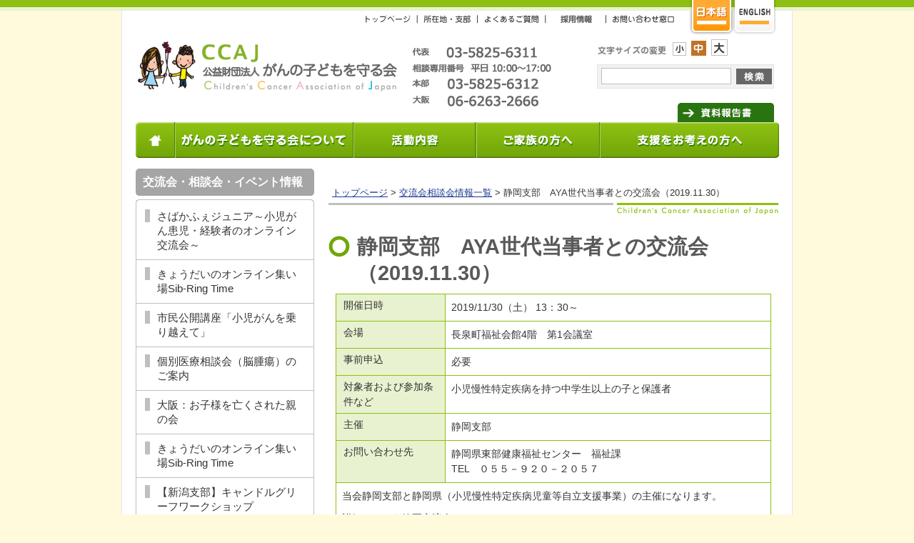

--- FILE ---
content_type: text/html; charset=UTF-8
request_url: https://www.ccaj-found.or.jp/exchangeinfo/shizuoka201911/
body_size: 51069
content:
 
<!DOCTYPE html PUBLIC "-//W3C//DTD XHTML 1.0 Transitional//EN" "http://www.w3.org/TR/xhtml1/DTD/xhtml1-transitional.dtd">
<html xmlns="http://www.w3.org/1999/xhtml" lang="ja" xml:lang="ja">
<head>
<!-- Google tag (gtag.js) -->
<script async src="https://www.googletagmanager.com/gtag/js?id=G-SSB2PKZRHG"></script>
<script>
  window.dataLayer = window.dataLayer || [];
  function gtag(){dataLayer.push(arguments);}
  gtag('js', new Date());

  gtag('config', 'G-SSB2PKZRHG');
</script>
<meta http-equiv="Content-Type" content="text/html; charset=utf-8" />
<meta name="viewport" content="width=device-width, initial-scale=1, maximum-scale=1, user-scalable=no" />
<title>静岡支部　AYA世代当事者との交流会（2019.11.30） &laquo; がんの子どもを守る会</title>
<meta name="description" content="小児がんと闘う子ども・家族を支援する患者家族の会のページ。相談を含む様々な活動の紹介、情報を提供。" />
<meta name="keywords" content="がんの子どもを守る会, 小児がん, 小児ガン, 相談, 寄付, ボランティア, AFLACペアレンツハウス" />
<link href="https://www.ccaj-found.or.jp/wp-content/themes/ccaj/filter.css" media="print,screen and (min-width: 737px)" rel="stylesheet">
<link href="https://www.ccaj-found.or.jp/wp-content/themes/ccaj/filter_sp.css" media="screen and (max-width: 736px)" rel="stylesheet">
<script type="text/javascript" src="https://ajax.googleapis.com/ajax/libs/jquery/1.10.2/jquery.min.js"></script>
<!--<link rel="stylesheet" href="https://www.ccaj-found.or.jp/wp-content/themes/ccaj/css/small.css" title="Small" type="text/css" />
	<link rel="stylesheet" href="https://www.ccaj-found.or.jp/wp-content/themes/ccaj/css/large.css" title="Large" type="text/css" />-->
<link rel="alternate" type="application/rss+xml" title="RSS 2.0" href="https://www.ccaj-found.or.jp/feed/" />
<link rel="alternate" type="text/xml" title="RSS .92" href="https://www.ccaj-found.or.jp/feed/rss/" />
<link rel="alternate" type="application/atom+xml" title="Atom 1.0" href="https://www.ccaj-found.or.jp/feed/atom/" />
<link rel="shortcut icon" href="https://www.ccaj-found.or.jp/wp-content/themes/ccaj/images/favicon.ico" />

<!--グローバルナビ IEバグ対策（IEのみ適用）-->

<style type="text/css">
ul#global_navi {
	display: none;
}
</style>
<script type="text/javascript" src="https://www.ccaj-found.or.jp/wp-content/themes/ccaj/js/jquery.cookie.js"></script>
<script type="text/javascript" src="https://www.ccaj-found.or.jp/wp-content/themes/ccaj/js/jquery.textresizer.js"></script>
<script type="text/javascript" src="https://www.ccaj-found.or.jp/wp-content/themes/ccaj/js/jquery.easyListSplitter.js"></script>
<script src="https://www.ccaj-found.or.jp/wp-content/themes/ccaj/js/jquery.rwdImageMaps.js" type="text/javascript"></script>
<script type="text/javascript">
    $(document).ready(function(e) {
        $('img[usemap]').rwdImageMaps();
    });
    </script>
<script type="text/javascript">

window.onload = function(){
			setTimeout( function(){
			$('ul#global_navi').show();
			}, 20);

		// 文字サイズ変更
		 $(function() {
			$("div#font-change li a").textresizer({
				target: "div#contents", sizes: [ "86%", "100%", "110%" ], selectedIndex: 1
			});
		});
	

		// グローバルナビ（カラム分割）
		 $(function () {
			$('ul#global_navi ul.global_navi_child').easyListSplitter({
				colNumber: 4,
				direction: 'horizontal'
			});
		});
		 $(function () {
			$('ul#global_navi ul#global_navi_grand_5').easyListSplitter({
				colNumber: 2,
			});
		});
	
		// グローバルナビ（フェードプルダウン）
		 $(function(){
			$("ul#global_navi li").hover(function(){
				//$("> div:not(:animated)",this).delay(300).fadeIn(200);
				$("> div:not(:animated)",this).stop(true, false).delay(200).fadeIn(100);
				$("div.listContainer6").stop(true, false);
			},function(){
				//$("> div", this).queue([]).fadeOut(200);
				$("> div", this).stop(true, true).fadeOut(300);
				$("div.listContainer6").stop(true, true);
			});		
		});
		$(document).ready(function(){
			$("div.listContainer6").addClass("clearfix");
		});

}

	</script>
<link href="https://www.ccaj-found.or.jp/wp-content/themes/ccaj/css/mainvisual.css" media="print,screen and (min-width: 737px)" rel="stylesheet">
<link href="https://www.ccaj-found.or.jp/wp-content/themes/ccaj/css_sp/mainvisual.css" media="screen and (max-width: 736px)" rel="stylesheet">
<script type="text/javascript" src="https://www.ccaj-found.or.jp/wp-content/themes/ccaj/js/jquery.imageNavigation.js"></script>
<script type="text/javascript">
	
	// メインイメージ（スライドショー）
	$(function(){
		$("#mainvisual").imageNavigation({
			time:4000,
			animationTime:500,
			rolloverTime: 0,
			rolloutTime: 500
		});
	});

	</script>
<script type="text/javascript">

	// ワークフローサンプル
	$(function(){
	   $('ol.ol_flow01 li:last-child').addClass('last');
	   $('ol.ol_flow02 li:last-child').addClass('last');
	});
	</script>
<script type="text/javascript" src="https://www.ccaj-found.or.jp/wp-content/themes/ccaj/js/prefixfree.js" charset="utf-8"></script>
<script type="text/javascript" src="https://www.ccaj-found.or.jp/wp-content/themes/ccaj/js/hover.js" charset="utf-8"></script>
<script type="text/javascript" src="https://www.ccaj-found.or.jp/wp-content/themes/ccaj/js/scroll.js" charset="utf-8"></script>
<!--<script type="text/javascript" src="https://www.ccaj-found.or.jp/wp-content/themes/ccaj/js/styleswitcher.js" charset="utf-8"></script>-->
<script type="text/javascript" src="https://www.ccaj-found.or.jp/wp-content/themes/ccaj/js/mapArea.js" charset="utf-8"></script>
<script type="text/javascript" src="https://www.ccaj-found.or.jp/wp-content/themes/ccaj/js/mail.js" charset="utf-8"></script>
	
<meta name='robots' content='max-image-preview:large' />
	<style>img:is([sizes="auto" i], [sizes^="auto," i]) { contain-intrinsic-size: 3000px 1500px }</style>
	<script type="text/javascript">
/* <![CDATA[ */
window._wpemojiSettings = {"baseUrl":"https:\/\/s.w.org\/images\/core\/emoji\/16.0.1\/72x72\/","ext":".png","svgUrl":"https:\/\/s.w.org\/images\/core\/emoji\/16.0.1\/svg\/","svgExt":".svg","source":{"concatemoji":"https:\/\/www.ccaj-found.or.jp\/wp-includes\/js\/wp-emoji-release.min.js?ver=6.8.3"}};
/*! This file is auto-generated */
!function(s,n){var o,i,e;function c(e){try{var t={supportTests:e,timestamp:(new Date).valueOf()};sessionStorage.setItem(o,JSON.stringify(t))}catch(e){}}function p(e,t,n){e.clearRect(0,0,e.canvas.width,e.canvas.height),e.fillText(t,0,0);var t=new Uint32Array(e.getImageData(0,0,e.canvas.width,e.canvas.height).data),a=(e.clearRect(0,0,e.canvas.width,e.canvas.height),e.fillText(n,0,0),new Uint32Array(e.getImageData(0,0,e.canvas.width,e.canvas.height).data));return t.every(function(e,t){return e===a[t]})}function u(e,t){e.clearRect(0,0,e.canvas.width,e.canvas.height),e.fillText(t,0,0);for(var n=e.getImageData(16,16,1,1),a=0;a<n.data.length;a++)if(0!==n.data[a])return!1;return!0}function f(e,t,n,a){switch(t){case"flag":return n(e,"\ud83c\udff3\ufe0f\u200d\u26a7\ufe0f","\ud83c\udff3\ufe0f\u200b\u26a7\ufe0f")?!1:!n(e,"\ud83c\udde8\ud83c\uddf6","\ud83c\udde8\u200b\ud83c\uddf6")&&!n(e,"\ud83c\udff4\udb40\udc67\udb40\udc62\udb40\udc65\udb40\udc6e\udb40\udc67\udb40\udc7f","\ud83c\udff4\u200b\udb40\udc67\u200b\udb40\udc62\u200b\udb40\udc65\u200b\udb40\udc6e\u200b\udb40\udc67\u200b\udb40\udc7f");case"emoji":return!a(e,"\ud83e\udedf")}return!1}function g(e,t,n,a){var r="undefined"!=typeof WorkerGlobalScope&&self instanceof WorkerGlobalScope?new OffscreenCanvas(300,150):s.createElement("canvas"),o=r.getContext("2d",{willReadFrequently:!0}),i=(o.textBaseline="top",o.font="600 32px Arial",{});return e.forEach(function(e){i[e]=t(o,e,n,a)}),i}function t(e){var t=s.createElement("script");t.src=e,t.defer=!0,s.head.appendChild(t)}"undefined"!=typeof Promise&&(o="wpEmojiSettingsSupports",i=["flag","emoji"],n.supports={everything:!0,everythingExceptFlag:!0},e=new Promise(function(e){s.addEventListener("DOMContentLoaded",e,{once:!0})}),new Promise(function(t){var n=function(){try{var e=JSON.parse(sessionStorage.getItem(o));if("object"==typeof e&&"number"==typeof e.timestamp&&(new Date).valueOf()<e.timestamp+604800&&"object"==typeof e.supportTests)return e.supportTests}catch(e){}return null}();if(!n){if("undefined"!=typeof Worker&&"undefined"!=typeof OffscreenCanvas&&"undefined"!=typeof URL&&URL.createObjectURL&&"undefined"!=typeof Blob)try{var e="postMessage("+g.toString()+"("+[JSON.stringify(i),f.toString(),p.toString(),u.toString()].join(",")+"));",a=new Blob([e],{type:"text/javascript"}),r=new Worker(URL.createObjectURL(a),{name:"wpTestEmojiSupports"});return void(r.onmessage=function(e){c(n=e.data),r.terminate(),t(n)})}catch(e){}c(n=g(i,f,p,u))}t(n)}).then(function(e){for(var t in e)n.supports[t]=e[t],n.supports.everything=n.supports.everything&&n.supports[t],"flag"!==t&&(n.supports.everythingExceptFlag=n.supports.everythingExceptFlag&&n.supports[t]);n.supports.everythingExceptFlag=n.supports.everythingExceptFlag&&!n.supports.flag,n.DOMReady=!1,n.readyCallback=function(){n.DOMReady=!0}}).then(function(){return e}).then(function(){var e;n.supports.everything||(n.readyCallback(),(e=n.source||{}).concatemoji?t(e.concatemoji):e.wpemoji&&e.twemoji&&(t(e.twemoji),t(e.wpemoji)))}))}((window,document),window._wpemojiSettings);
/* ]]> */
</script>
<style id='wp-emoji-styles-inline-css' type='text/css'>

	img.wp-smiley, img.emoji {
		display: inline !important;
		border: none !important;
		box-shadow: none !important;
		height: 1em !important;
		width: 1em !important;
		margin: 0 0.07em !important;
		vertical-align: -0.1em !important;
		background: none !important;
		padding: 0 !important;
	}
</style>
<style id='wp-block-library-inline-css' type='text/css'>
:root{--wp-admin-theme-color:#007cba;--wp-admin-theme-color--rgb:0,124,186;--wp-admin-theme-color-darker-10:#006ba1;--wp-admin-theme-color-darker-10--rgb:0,107,161;--wp-admin-theme-color-darker-20:#005a87;--wp-admin-theme-color-darker-20--rgb:0,90,135;--wp-admin-border-width-focus:2px;--wp-block-synced-color:#7a00df;--wp-block-synced-color--rgb:122,0,223;--wp-bound-block-color:var(--wp-block-synced-color)}@media (min-resolution:192dpi){:root{--wp-admin-border-width-focus:1.5px}}.wp-element-button{cursor:pointer}:root{--wp--preset--font-size--normal:16px;--wp--preset--font-size--huge:42px}:root .has-very-light-gray-background-color{background-color:#eee}:root .has-very-dark-gray-background-color{background-color:#313131}:root .has-very-light-gray-color{color:#eee}:root .has-very-dark-gray-color{color:#313131}:root .has-vivid-green-cyan-to-vivid-cyan-blue-gradient-background{background:linear-gradient(135deg,#00d084,#0693e3)}:root .has-purple-crush-gradient-background{background:linear-gradient(135deg,#34e2e4,#4721fb 50%,#ab1dfe)}:root .has-hazy-dawn-gradient-background{background:linear-gradient(135deg,#faaca8,#dad0ec)}:root .has-subdued-olive-gradient-background{background:linear-gradient(135deg,#fafae1,#67a671)}:root .has-atomic-cream-gradient-background{background:linear-gradient(135deg,#fdd79a,#004a59)}:root .has-nightshade-gradient-background{background:linear-gradient(135deg,#330968,#31cdcf)}:root .has-midnight-gradient-background{background:linear-gradient(135deg,#020381,#2874fc)}.has-regular-font-size{font-size:1em}.has-larger-font-size{font-size:2.625em}.has-normal-font-size{font-size:var(--wp--preset--font-size--normal)}.has-huge-font-size{font-size:var(--wp--preset--font-size--huge)}.has-text-align-center{text-align:center}.has-text-align-left{text-align:left}.has-text-align-right{text-align:right}#end-resizable-editor-section{display:none}.aligncenter{clear:both}.items-justified-left{justify-content:flex-start}.items-justified-center{justify-content:center}.items-justified-right{justify-content:flex-end}.items-justified-space-between{justify-content:space-between}.screen-reader-text{border:0;clip-path:inset(50%);height:1px;margin:-1px;overflow:hidden;padding:0;position:absolute;width:1px;word-wrap:normal!important}.screen-reader-text:focus{background-color:#ddd;clip-path:none;color:#444;display:block;font-size:1em;height:auto;left:5px;line-height:normal;padding:15px 23px 14px;text-decoration:none;top:5px;width:auto;z-index:100000}html :where(.has-border-color){border-style:solid}html :where([style*=border-top-color]){border-top-style:solid}html :where([style*=border-right-color]){border-right-style:solid}html :where([style*=border-bottom-color]){border-bottom-style:solid}html :where([style*=border-left-color]){border-left-style:solid}html :where([style*=border-width]){border-style:solid}html :where([style*=border-top-width]){border-top-style:solid}html :where([style*=border-right-width]){border-right-style:solid}html :where([style*=border-bottom-width]){border-bottom-style:solid}html :where([style*=border-left-width]){border-left-style:solid}html :where(img[class*=wp-image-]){height:auto;max-width:100%}:where(figure){margin:0 0 1em}html :where(.is-position-sticky){--wp-admin--admin-bar--position-offset:var(--wp-admin--admin-bar--height,0px)}@media screen and (max-width:600px){html :where(.is-position-sticky){--wp-admin--admin-bar--position-offset:0px}}
</style>
<style id='classic-theme-styles-inline-css' type='text/css'>
/*! This file is auto-generated */
.wp-block-button__link{color:#fff;background-color:#32373c;border-radius:9999px;box-shadow:none;text-decoration:none;padding:calc(.667em + 2px) calc(1.333em + 2px);font-size:1.125em}.wp-block-file__button{background:#32373c;color:#fff;text-decoration:none}
</style>
<link rel='stylesheet' id='wp-pagenavi-css' href='https://www.ccaj-found.or.jp/wp-content/plugins/wp-pagenavi/pagenavi-css.css?ver=2.70' type='text/css' media='all' />
<link rel="https://api.w.org/" href="https://www.ccaj-found.or.jp/wp-json/" /><link rel="alternate" title="JSON" type="application/json" href="https://www.ccaj-found.or.jp/wp-json/wp/v2/exchangeinfo/9438" /><link rel="EditURI" type="application/rsd+xml" title="RSD" href="https://www.ccaj-found.or.jp/xmlrpc.php?rsd" />
<meta name="generator" content="WordPress 6.8.3" />
<link rel="canonical" href="https://www.ccaj-found.or.jp/exchangeinfo/shizuoka201911/" />
<link rel='shortlink' href='https://www.ccaj-found.or.jp/?p=9438' />
<link rel="alternate" title="oEmbed (JSON)" type="application/json+oembed" href="https://www.ccaj-found.or.jp/wp-json/oembed/1.0/embed?url=https%3A%2F%2Fwww.ccaj-found.or.jp%2Fexchangeinfo%2Fshizuoka201911%2F" />
<link rel="alternate" title="oEmbed (XML)" type="text/xml+oembed" href="https://www.ccaj-found.or.jp/wp-json/oembed/1.0/embed?url=https%3A%2F%2Fwww.ccaj-found.or.jp%2Fexchangeinfo%2Fshizuoka201911%2F&#038;format=xml" />
<script>

    $(function(){
        $("#sp_gnavi_btn a").on("click", function() {
            $("#sp_gnavi").slideToggle();
        });
    });
</script>
<script src="https://www.ccaj-found.or.jp/wp-content/themes/ccaj/js/respond.min.js"></script>
    
   
<!-- User Heat Tag -->
<script type="text/javascript">
(function(add, cla){window['UserHeatTag']=cla;window[cla]=window[cla]||function(){(window[cla].q=window[cla].q||[]).push(arguments)},window[cla].l=1*new Date();var ul=document.createElement('script');var tag = document.getElementsByTagName('script')[0];ul.async=1;ul.src=add;tag.parentNode.insertBefore(ul,tag);})('//uh.nakanohito.jp/uhj2/uh.js', '_uhtracker');_uhtracker({id:'uhFLXYdZMc'});
</script>
<!-- End User Heat Tag -->
</head>
	
<body id="news" class="sub" >
<div id="outside" class="shizuoka201911">
	
<div id="wrapper_page">
<div id="header_wrapper" class="clearfix">
  <div id="header" class="clearfix">
    <div id="site_id">
            <a href="https://www.ccaj-found.or.jp/">
      がんの子どもを守る会      </a>
          </div>
    
    <!--↓スマートフォン用グローバルナビゲーション-->
    <div class="pc_hide" id="sp_gnavi_btn"><a href="javascript:void(0);"><img src="https://www.ccaj-found.or.jp/wp-content/themes/ccaj/sp_img/btn_menu.png" width="111" height="111" alt=""/></a></div>
    <div class="pc_hide" id="sp_gnavi">
      <ul>
        <li><a href="https://www.ccaj-found.or.jp/">HOME</a></li>
        <li><a href="https://www.ccaj-found.or.jp/about/">がんの子どもを守る会について</a></li>
        <li><a href="https://www.ccaj-found.or.jp/activities/">活動内容</a></li>
        <li><a href="https://www.ccaj-found.or.jp/cancer_info/">小児がんの情報・相談</a></li>
        <li><a href="https://www.ccaj-found.or.jp/donation/">寄付・支援</a></li>
        <li><a href="https://www.ccaj-found.or.jp/materials_report/">資料・報告書</a></li>
        <li><a href="https://www.ccaj-found.or.jp/cancer_info/consult/">相談する</a></li>
        <li><a href="https://www.ccaj-found.or.jp/about/branch/">所在地・支部</a></li>
        <li><a href="https://www.ccaj-found.or.jp/faq/">よくあるご質問</a></li>
        <li><a href="https://www.ccaj-found.or.jp/about/staff/">採用情報</a></li>
        <li><a href="https://www.ccaj-found.or.jp/donation/donation_support/">今すぐ寄付を申し込む</a></li>
        <li><a href="https://www.ccaj-found.or.jp/inquiry/form_inquiry/">お問い合わせフォーム</a></li>
      </ul>
    </div>
    <!--↑スマートフォン用グローバルナビゲーション-->
    
    <div id="wrapper_utility">
      <div id="utility_up">
        <ul class="utility clearfix">
          <li class="page_item page-item-top"><a href="https://www.ccaj-found.or.jp/">トップページ</a></li>
          <li class="page_item page-item-branch"><a href="https://www.ccaj-found.or.jp/about/branch/">所在地・支部</a></li>
          <li class="page_item page-item-faq"><a href="https://www.ccaj-found.or.jp/faq/">よくあるご質問</a></li>
          <li class="page_item page-item-staff"><a href="https://www.ccaj-found.or.jp/about/staff/">採用情報</a></li>
          <li class="page_item page-item-contact_us"><a href="https://www.ccaj-found.or.jp/inquiry/">お問い合わせ窓口</a></li>
        </ul>
        <ul id="lang">
          <li class="jp current"><a href="https://www.ccaj-found.or.jp/">日本語</a></li>
          <li class="eg"><a href="https://www.ccaj-found.or.jp/english/">英語</a></li>
        </ul>
      </div>
      <div id="head_tel"><img src="https://www.ccaj-found.or.jp/img2020/head_tel.png" width="197" height="84" alt=""/> </div>
      <div id="font-change">
        <p>文字サイズの変更</p>
        <ul>
          <li id="small"><a href="javascript:void(0)">小</a></li>
          <li id="medium"><a href="javascript:void(0)">中</a></li>
          <li id="large"><a href="javascript:void(0)">大</a></li>
        </ul>
      </div>
      <div id="utility_mid">
        <form method="get" id="search_box" action="https://www.ccaj-found.or.jp/">
          <input type="text" value="" name="s" id="query_keyword" />
          <input type="image" id="imageField" src="https://www.ccaj-found.or.jp/wp-content/themes/ccaj/images/common/utility_searchbtn.png" alt="検索" />
        </form>
      </div>
      <div id="utility_lw">
        <ul id="contact_select">
          <!--<li class="request"><a href="/cancer_info/consult/">相談する</a></li>
              <li class="join"><a href="donation/donation_support/">今すぐ寄付を申し込む</a></li>-->
          <li class="documents"><a href="https://www.ccaj-found.or.jp/materials_report/"></a> </li>
        </ul>
      </div>
    </div>
  </div>
  <div id="gnavi_box">
    <ul id="global_navi" class="clearfix">
      <li class="page_item page-item-2" id="globalp_2"><a href="https://www.ccaj-found.or.jp/">ホーム</a>
</li>
<li class="page_item page-item-3" id="globalp_3"><a href="https://www.ccaj-found.or.jp/about/">がんの子どもを守る会について</a>
	<ul class="global_navi_child">
		<li class="page_item_child page-item-4" id="globalc4"><a href="https://www.ccaj-found.or.jp/about/greeting/">理事長あいさつ</a>
		</li>
		<li class="page_item_child page-item-2500" id="globalc2500"><a href="https://www.ccaj-found.or.jp/about/history/">会の設立とこれまでのあゆみ</a>
		</li>
		<li class="page_item_child page-item-2505" id="globalc2505"><a href="https://www.ccaj-found.or.jp/about/organization/">組織概要</a>
		</li>
		<li class="page_item_child page-item-5" id="globalc5"><a href="https://www.ccaj-found.or.jp/about/branch/">所在地・支部</a>
			<ul id="global_navi_grand_5" class="global_navi_grand clearfix">
				<li class="page_item_grand page-item-6" id="globala_6"><a href="https://www.ccaj-found.or.jp/about/branch/hokkaido/">北海道支部</a></li>
				<li class="page_item_grand page-item-2508" id="globala_2508"><a href="https://www.ccaj-found.or.jp/about/branch/miyagi/">宮城支部</a></li>
				<li class="page_item_grand page-item-2510" id="globala_2510"><a href="https://www.ccaj-found.or.jp/about/branch/fukushima/">福島支部 </a></li>
				<li class="page_item_grand page-item-2513" id="globala_2513"><a href="https://www.ccaj-found.or.jp/about/branch/kantou/">関東支部 </a></li>
				<li class="page_item_grand page-item-2515" id="globala_2515"><a href="https://www.ccaj-found.or.jp/about/branch/nagano/">長野支部 </a></li>
				<li class="page_item_grand page-item-2517" id="globala_2517"><a href="https://www.ccaj-found.or.jp/about/branch/niigata/">新潟支部 </a></li>
				<li class="page_item_grand page-item-2519" id="globala_2519"><a href="https://www.ccaj-found.or.jp/about/branch/toyama/">富山支部 </a></li>
				<li class="page_item_grand page-item-2522" id="globala_2522"><a href="https://www.ccaj-found.or.jp/about/branch/fukui/">福井支部 </a></li>
				<li class="page_item_grand page-item-2525" id="globala_2525"><a href="https://www.ccaj-found.or.jp/about/branch/shizuoka/">静岡支部 </a></li>
				<li class="page_item_grand page-item-2527" id="globala_2527"><a href="https://www.ccaj-found.or.jp/about/branch/tokai/">東海支部 </a></li>
				<li class="page_item_grand page-item-2529" id="globala_2529"><a href="https://www.ccaj-found.or.jp/about/branch/cansai/">関西支部 </a></li>
				<li class="page_item_grand page-item-2531" id="globala_2531"><a href="https://www.ccaj-found.or.jp/about/branch/okayama/">岡山支部 </a></li>
				<li class="page_item_grand page-item-2533" id="globala_2533"><a href="https://www.ccaj-found.or.jp/about/branch/hiroshima/">広島支部</a></li>
				<li class="page_item_grand page-item-2537" id="globala_2537"><a href="https://www.ccaj-found.or.jp/about/branch/ehime/">愛媛支部 </a></li>
				<li class="page_item_grand page-item-2539" id="globala_2539"><a href="https://www.ccaj-found.or.jp/about/branch/kochi/">高知支部 </a></li>
				<li class="page_item_grand page-item-2541" id="globala_2541"><a href="https://www.ccaj-found.or.jp/about/branch/kyusyu_north/">九州北支部 </a></li>
				<li class="page_item_grand page-item-2543" id="globala_2543"><a href="https://www.ccaj-found.or.jp/about/branch/kyusyu_west/">九州西支部 </a></li>
				<li class="page_item_grand page-item-2549" id="globala_2549"><a href="https://www.ccaj-found.or.jp/about/branch/kumamoto/">熊本支部</a></li>
				<li class="page_item_grand page-item-2551" id="globala_2551"><a href="https://www.ccaj-found.or.jp/about/branch/miyazaki/">宮崎支部 </a></li>
				<li class="page_item_grand page-item-2553" id="globala_2553"><a href="https://www.ccaj-found.or.jp/about/branch/okinawa/">沖縄支部</a></li>
			</ul>
		</li>
		<li class="page_item_child page-item-3090" id="globalc3090"><a href="https://www.ccaj-found.or.jp/about/report/">事業報告書、情報公開資料</a>
		</li>
		<li class="page_item_child page-item-2556" id="globalc2556"><a href="https://www.ccaj-found.or.jp/about/staff/">採用情報 </a>
		</li>
		<li class="page_item_child page-item-3094" id="globalc3094"><a href="https://www.ccaj-found.or.jp/about/contact_us/">お問い合わせ</a>
		</li>
	</ul>
</li>
<li class="page_item page-item-9832" id="globalp_9832"><a href="https://www.ccaj-found.or.jp/activities/">小児がんに関する総合サポート事業</a>
	<ul class="global_navi_child">
		<li class="page_item_child page-item-8" id="globalc8"><a href="https://www.ccaj-found.or.jp/activities/knowledge/">知識の普及・啓発事業</a>
			<ul id="global_navi_grand_8" class="global_navi_grand clearfix">
				<li class="page_item_grand page-item-9" id="globala_9"><a href="https://www.ccaj-found.or.jp/activities/knowledge/public_symposium/">公開シンポジウム</a></li>
				<li class="page_item_grand page-item-2558" id="globala_2558"><a href="https://www.ccaj-found.or.jp/activities/knowledge/exhibition/">小児がんの子どもたちの絵画展</a></li>
				<li class="page_item_grand page-item-2560" id="globala_2560"><a href="https://www.ccaj-found.or.jp/activities/knowledge/gr_activity/">ゴールドリボン推進活動</a></li>
			</ul>
		</li>
		<li class="page_item_child page-item-10" id="globalc10"><a href="https://www.ccaj-found.or.jp/activities/consultation/">相談事業</a>
			<ul id="global_navi_grand_10" class="global_navi_grand clearfix">
				<li class="page_item_grand page-item-11" id="globala_11"><a href="https://www.ccaj-found.or.jp/activities/consultation/indivi_consult/">個別相談</a></li>
				<li class="page_item_grand page-item-2562" id="globala_2562"><a href="https://www.ccaj-found.or.jp/activities/consultation/exchange/">交流会、相談会 </a></li>
				<li class="page_item_grand page-item-2566" id="globala_2566"><a href="https://www.ccaj-found.or.jp/activities/consultation/booklet/">冊子作成・配布 </a></li>
			</ul>
		</li>
		<li class="page_item_child page-item-12" id="globalc12"><a href="https://www.ccaj-found.or.jp/activities/research_studies/">調査・研究事業</a>
			<ul id="global_navi_grand_12" class="global_navi_grand clearfix">
				<li class="page_item_grand page-item-13" id="globala_13"><a href="https://www.ccaj-found.or.jp/activities/research_studies/research_grant/">研究助成</a></li>
				<li class="page_item_grand page-item-2572" id="globala_2572"><a href="https://www.ccaj-found.or.jp/activities/research_studies/porf_abroad/">海外留学助成 </a></li>
				<li class="page_item_grand page-item-2576" id="globala_2576"><a href="https://www.ccaj-found.or.jp/activities/research_studies/research_activity/">調査研究 </a></li>
				<li class="page_item_grand page-item-2578" id="globala_2578"><a href="https://www.ccaj-found.or.jp/activities/research_studies/cooperation/">研究協力</a></li>
			</ul>
		</li>
		<li class="page_item_child page-item-9352" id="globalc9352"><a href="https://www.ccaj-found.or.jp/activities/general/">総合支援施設等運営事業</a>
			<ul id="global_navi_grand_9352" class="global_navi_grand clearfix">
				<li class="page_item_grand page-item-9918" id="globala_9918"><a href="https://www.ccaj-found.or.jp/activities/general/stay_manage/">宿泊の利用</a></li>
				<li class="page_item_grand page-item-9434" id="globala_9434"><a href="https://www.ccaj-found.or.jp/activities/general/offer-info/">情報提供・相談事業</a></li>
				<li class="page_item_grand page-item-9792" id="globala_9792"><a href="https://www.ccaj-found.or.jp/activities/general/house-semina/">セミナールームの利用について</a></li>
				<li class="page_item_grand page-item-9455" id="globala_9455"><a href="https://www.ccaj-found.or.jp/activities/general/patient-family/">患者家族同士の交流の場の提供</a></li>
			</ul>
		</li>
		<li class="page_item_child page-item-16" id="globalc16"><a href="https://www.ccaj-found.or.jp/activities/business_support/">支援事業</a>
			<ul id="global_navi_grand_16" class="global_navi_grand clearfix">
				<li class="page_item_grand page-item-17" id="globala_17"><a href="https://www.ccaj-found.or.jp/activities/business_support/medical_support/">療養援助事業</a></li>
				<li class="page_item_grand page-item-2594" id="globala_2594"><a href="https://www.ccaj-found.or.jp/activities/business_support/activities_grant/">当事者による活動への助成 </a></li>
			</ul>
		</li>
	</ul>
</li>
<li class="page_item page-item-9850" id="globalp_9850"><a href="https://www.ccaj-found.or.jp/cancer_info/">小児がんの情報・相談</a>
	<ul class="global_navi_child">
		<li class="page_item_child page-item-19" id="globalc19"><a href="https://www.ccaj-found.or.jp/cancer_info/about_cancer/">小児がんとは</a>
		</li>
		<li class="page_item_child page-item-2598" id="globalc2598"><a href="https://www.ccaj-found.or.jp/cancer_info/consult/">病気や療養生活の相談 </a>
		</li>
		<li class="page_item_child page-item-2607" id="globalc2607"><a href="https://www.ccaj-found.or.jp/cancer_info/medical_expenses/">交流会・相談会の開催情報 </a>
		</li>
		<li class="page_item_child page-item-2601" id="globalc2601"><a href="https://www.ccaj-found.or.jp/cancer_info/recuperation/">療養援助事業について</a>
		</li>
		<li class="page_item_child page-item-2610" id="globalc2610"><a href="https://www.ccaj-found.or.jp/cancer_info/survivor_parents/">当事者の会の紹介（親、経験者）</a>
		</li>
		<li class="page_item_child page-item-9778" id="globalc9778"><a href="https://www.ccaj-found.or.jp/cancer_info/stay_manage/">宿泊の利用について</a>
		</li>
		<li class="page_item_child page-item-10063" id="globalc10063"><a href="https://www.ccaj-found.or.jp/cancer_info/house-semina/">セミナールームの利用について</a>
		</li>
		<li class="page_item_child page-item-9799" id="globalc9799"><a href="https://www.ccaj-found.or.jp/cancer_info/booklet/">冊子の配布／図書等の貸出について</a>
		</li>
	</ul>
</li>
      <li class="page_item page-item-4498" id="globalp_4498"><a href="https://www.ccaj-found.or.jp/support.html"> 支援をお考えの方 </a>
        <ul class="global_navi_child">
          <li class="page_item_child page-item-20" id="globalc20"><a href="https://www.ccaj-found.or.jp/donation/donation_support/">寄付・支援の方法</a> </li>
          <li class="page_item_child page-item-22" id="globalc22"><a href="https://www.ccaj-found.or.jp/donation/monthly_donation/">毎月の寄付</a> </li>
          <li class="page_item_child page-item-2613" id="globalc2613"><a href="https://www.ccaj-found.or.jp/donation/spot_donation/">1回ごとの寄付</a> </li>
          <li class="page_item_child page-item-2619" id="globalc2619"><a href="https://www.ccaj-found.or.jp/donation/disposition/">遺産・相続財産・お香典などによる寄付</a> </li>
          <li class="page_item_child page-item-2621" id="globalc2621"><a href="https://www.ccaj-found.or.jp/donation/gold_ribbon/">ゴールドリボン推進活動（啓発・募金）</a> </li>
          <li class="page_item_child page-item-2623" id="globalc2623"><a href="https://www.ccaj-found.or.jp/donation/member/">会員（入会・年会費）</a> </li>
          <li class="page_item_child page-item-2625" id="globalc2625"><a href="https://www.ccaj-found.or.jp/donation/other_support1/">オリジナル自販機の設置協力</a> </li>
          <li class="page_item_child page-item-2639" id="globalc2639"><a href="https://www.ccaj-found.or.jp/donation/other_support2/">子どもたちへのプレゼント・物品寄付</a> </li>
          <li class="page_item_child page-item-2641" id="globalc2641"><a href="https://www.ccaj-found.or.jp/donation/other_support3/">ボランティア活動</a> </li>
          <li class="page_item_child page-item-2630" id="globalc2630"><a href="https://www.ccaj-found.or.jp/donation/corporation/">企業・団体による支援</a> </li>
          <li class="page_item_child page-item-2628" id="globalc2628"><a href="https://www.ccaj-found.or.jp/donation/privilege/">寄付金は税制上の優遇措置が受けられます</a> </li>
          <li class="page_item_child page-item-2632" id="globalc2632"><a href="https://www.ccaj-found.or.jp/donation/reseat/">領収書</a> </li>
          <li class="page_item_child page-item-2634" id="globalc2634"><a href="https://www.ccaj-found.or.jp/donation/change/">登録内容の変更手続き（毎月の寄付・会員）</a> </li>
        </ul>
      </li>
    </ul>
  </div>
</div>
<div id="wrapper_main" class="clearfix">
<div id="contents">
    <div class="categ_image text_hide" > 静岡支部　AYA世代当事者との交流会（2019.11.30） </div>
  
  <!-- begin bread crumb -->
  <div id="bread_crumb" class="clearfix">
    <a title="Go to トップページ." href="/">トップページ</a> &gt; <a title="Go to the  category archives." href="/exchange_info/">交流会相談会情報一覧</a> &gt; 静岡支部　AYA世代当事者との交流会（2019.11.30）  </div>
    
  <!-- end bread crumb -->
    
  <!-- begin bread crumb -->
        
  <!---->
  
      
  <!---->
  
        <h1>
    静岡支部　AYA世代当事者との交流会（2019.11.30）  </h1>
  <div class="text_box clearfix">
            <h3 style="display:none;">
      静岡支部　AYA世代当事者との交流会（2019.11.30）    </h3>
            <table border="0" cellspacing="0" cellpadding="0" class="kouryukai_table">
      <tbody>
                <tr>
          <th scope="row"><div>開催日時</div></th>
          <td><div>
              2019/11/30（土）                            13：30～            </div></td>
        </tr>
                        <tr>
          <th scope="row"><div>会場</div></th>
          <td><div>
              長泉町福祉会館4階　第1会議室            </div>
            <div style="display:none;">
              静岡県              （
              甲信越              エリア）</div></td>
        </tr>
                <tr style="display:none;">
          <th scope="row"><div>イベント名</div></th>
          <td><div>
              静岡支部　AYA世代当事者との交流会（2019.11.30）            </div></td>
        </tr>
                <tr>
          <th scope="row"><div>事前申込</div></th>
          <td><div>
              必要            </div></td>
        </tr>
                        <tr>
          <th scope="row"><div>対象者および参加条件など</div></th>
          <td>            <div>
              小児慢性特定疾病を持つ中学生以上の子と保護者            </div></td>
        </tr>
                                <tr>
          <th scope="row"><div>主催</div></th>
          <td><div>
              静岡支部            </div></td>
        </tr>
                        <tr>
          <th scope="row"><div>お問い合わせ先</div></th>
          <td><div>
              静岡県東部健康福祉センター　福祉課<br />
TEL　０５５－９２０－２０５７            </div></td>
        </tr>
                        <tr>
          <td colspan="2"><div>
              <p>当会静岡支部と静岡県（小児慢性特定疾病児童等自立支援事業）の主催になります。</p>
<p>詳細はこちら<a href="/wp-content/uploads/2019/11/95f3cfc252ce9155da925b4953aa2c13.pdf">静岡交流会</a></p>
            </div></td>
        </tr>
              </tbody>
    </table>
            <p class="clear" align="right">
      2019年11月12日    </p>
          </div>
        <div style="font-size:small;text-align:center;padding-bottom:15px;" class="sp_hide">
          </div>
    <div class="page_top_link text_hide"><a href="#outside" onclick="scrollup(); return false;">このページの先頭に戻る</a></div>
  </div>
<div id="side_bar">
  <div id="sub_navi">
            <h2 class="title"><span>交流会・相談会・イベント情報</span></h2>
            <ul id="post_navi">
            <li class="online clearfix"> <span class="info_text"><a href="https://www.ccaj-found.or.jp/exchangeinfo/survuncafejr20260225/"> さばかふぇジュニア～小児がん患児・経験者のオンライン交流会～ </a></span> </li>
            <li class="online clearfix"> <span class="info_text"><a href="https://www.ccaj-found.or.jp/exchangeinfo/sib-ring-time0218/"> きょうだいのオンライン集い場Sib-Ring Time </a></span> </li>
            <li class="fukuoka clearfix"> <span class="info_text"><a href="https://www.ccaj-found.or.jp/exchangeinfo/kyusyukitashibu-shiminkouza/"> 市民公開講座「小児がんを乗り越えて」 </a></span> </li>
            <li class="tokyo clearfix"> <span class="info_text"><a href="https://www.ccaj-found.or.jp/exchangeinfo/kobetsuiryosoudan20260213/"> 個別医療相談会（脳腫瘍）のご案内 </a></span> </li>
            <li class="osaka clearfix"> <span class="info_text"><a href="https://www.ccaj-found.or.jp/exchangeinfo/grief20260301/"> 大阪：お子様を亡くされた親の会 </a></span> </li>
            <li class=" clearfix"> <span class="info_text"><a href="https://www.ccaj-found.or.jp/exchangeinfo/sib-ring-time1217/"> きょうだいのオンライン集い場Sib-Ring Time </a></span> </li>
            <li class="niigata clearfix"> <span class="info_text"><a href="https://www.ccaj-found.or.jp/exchangeinfo/niigatacandlegriefworkshop20251221/"> 【新潟支部】キャンドルグリーフワークショップ </a></span> </li>
            <li class="online clearfix"> <span class="info_text"><a href="https://www.ccaj-found.or.jp/exchangeinfo/%e3%81%8d%e3%82%87%e3%81%86%e3%81%a0%e3%81%84%e3%81%ae%e3%82%aa%e3%83%b3%e3%83%a9%e3%82%a4%e3%83%b3%e3%81%8a%e8%a9%b1%e4%bc%9afriday-night/"> きょうだいのオンラインお話会Friday night </a></span> </li>
            <li class="hokkaido clearfix"> <span class="info_text"><a href="https://www.ccaj-found.or.jp/exchangeinfo/hokkaidoukaigaten/"> 北海道大学サイエンスフェスタ「小児がんの子どもたちの絵画展」 </a></span> </li>
            <li class="%e3%82%aa%e3%83%b3%e3%83%a9%e3%82%a4%e3%83%b3%e3%83%bb%e6%9d%b1%e4%ba%ac clearfix"> <span class="info_text"><a href="https://www.ccaj-found.or.jp/exchangeinfo/surv-un-cafe20260201/"> 小児がん経験者ハイブリッド交流会Surv un Café～さばかふぇ～ </a></span> </li>
          </ul>
          </div>
  <div id="sub_navi_bottom"></div>
      <address>
    <p><strong>公益財団法人がんの子どもを守る会<br />
      （のぞみ財団）</strong></p>
    <p> <strong>本部事務局</strong><br />
      〒111-0053　<br class="pc_hide" />
      東京都台東区浅草橋1-3-12<br />
      TEL:03-5825-6311（代表）<br />
      <a href="https://www.ccaj-found.or.jp/about/branch/#branch_01">アクセス</a> </p>
    <p> <strong>亀戸事務所</strong><br />
      〒136-0071　<br class="pc_hide" />
      東京都江東区亀戸6-24-4<br />
      TEL:03-3638-6551（代表）<br />
      <a href="https://www.ccaj-found.or.jp/about/branch/#branch_02">アクセス</a> </p>
    <p> <strong>大阪事務所</strong><br />
      〒541-0057　<br class="pc_hide" />
      大阪府大阪市中央区北久宝寺町2-3-1<br />
      TEL:06-6263-1333（代表）<br />
      <a href="https://www.ccaj-found.or.jp/about/branch/#branch_03">アクセス</a> </p>
    </address>
    <div class="account">
      <p><strong>【寄付用郵便振替口座】</strong></p>
      <table>
        <tr>
          <th>口座番号</th>
          <td>00190-5-102394</td>
        </tr>
        <tr>
          <th>加入者名</th>
          <td>公益財団法人<br />
            がんの子どもを守る会</td>
        </tr>
      </table>
    </div>
  </div>
  <!-- side_bar --> 
</div>
<!-- contents -->


<div id="footer">
	<ul class="utility clearfix">
		<li class="page_item page-item-01"><a href="https://www.ccaj-found.or.jp" title="トップページ">トップページ</a></li>
		<li class="page_item page-item-275"><a href="https://www.ccaj-found.or.jp/commerce/" title="特定商取引法に基づく表記">特定商取引法に基づく表記</a></li>
		<li class="page_item page-item-02"><a href="https://www.ccaj-found.or.jp/copyright_link/" title="著作権・リンクについて">著作権・リンクについて</a></li>
		<li class="page_item page-item-03"><a href="https://www.ccaj-found.or.jp/privacy_policy/" title="個人情報保護方針">プライバシー・ポリシー</a></li>
		<li class="page_item page-item-04"><a href="https://www.ccaj-found.or.jp/sitemaps/" title="サイトマップ">サイトマップ</a></li>
		<li class="page_item page-item-05"><a href="https://www.ccaj-found.or.jp/faq/" title="よくあるご質問">よくあるご質問</a></li>
	</ul>
	<div id="copyright" class="text_hide copy2026"> Copyright(C) 2026		がんの子どもを守る会		. All rights reserved.
	</div>
</div>
</div>
</div>

<script type="speculationrules">
{"prefetch":[{"source":"document","where":{"and":[{"href_matches":"\/*"},{"not":{"href_matches":["\/wp-*.php","\/wp-admin\/*","\/wp-content\/uploads\/*","\/wp-content\/*","\/wp-content\/plugins\/*","\/wp-content\/themes\/ccaj2025\/*","\/*\\?(.+)"]}},{"not":{"selector_matches":"a[rel~=\"nofollow\"]"}},{"not":{"selector_matches":".no-prefetch, .no-prefetch a"}}]},"eagerness":"conservative"}]}
</script>
<style id='global-styles-inline-css' type='text/css'>
:root{--wp--preset--aspect-ratio--square: 1;--wp--preset--aspect-ratio--4-3: 4/3;--wp--preset--aspect-ratio--3-4: 3/4;--wp--preset--aspect-ratio--3-2: 3/2;--wp--preset--aspect-ratio--2-3: 2/3;--wp--preset--aspect-ratio--16-9: 16/9;--wp--preset--aspect-ratio--9-16: 9/16;--wp--preset--color--black: #000000;--wp--preset--color--cyan-bluish-gray: #abb8c3;--wp--preset--color--white: #ffffff;--wp--preset--color--pale-pink: #f78da7;--wp--preset--color--vivid-red: #cf2e2e;--wp--preset--color--luminous-vivid-orange: #ff6900;--wp--preset--color--luminous-vivid-amber: #fcb900;--wp--preset--color--light-green-cyan: #7bdcb5;--wp--preset--color--vivid-green-cyan: #00d084;--wp--preset--color--pale-cyan-blue: #8ed1fc;--wp--preset--color--vivid-cyan-blue: #0693e3;--wp--preset--color--vivid-purple: #9b51e0;--wp--preset--gradient--vivid-cyan-blue-to-vivid-purple: linear-gradient(135deg,rgba(6,147,227,1) 0%,rgb(155,81,224) 100%);--wp--preset--gradient--light-green-cyan-to-vivid-green-cyan: linear-gradient(135deg,rgb(122,220,180) 0%,rgb(0,208,130) 100%);--wp--preset--gradient--luminous-vivid-amber-to-luminous-vivid-orange: linear-gradient(135deg,rgba(252,185,0,1) 0%,rgba(255,105,0,1) 100%);--wp--preset--gradient--luminous-vivid-orange-to-vivid-red: linear-gradient(135deg,rgba(255,105,0,1) 0%,rgb(207,46,46) 100%);--wp--preset--gradient--very-light-gray-to-cyan-bluish-gray: linear-gradient(135deg,rgb(238,238,238) 0%,rgb(169,184,195) 100%);--wp--preset--gradient--cool-to-warm-spectrum: linear-gradient(135deg,rgb(74,234,220) 0%,rgb(151,120,209) 20%,rgb(207,42,186) 40%,rgb(238,44,130) 60%,rgb(251,105,98) 80%,rgb(254,248,76) 100%);--wp--preset--gradient--blush-light-purple: linear-gradient(135deg,rgb(255,206,236) 0%,rgb(152,150,240) 100%);--wp--preset--gradient--blush-bordeaux: linear-gradient(135deg,rgb(254,205,165) 0%,rgb(254,45,45) 50%,rgb(107,0,62) 100%);--wp--preset--gradient--luminous-dusk: linear-gradient(135deg,rgb(255,203,112) 0%,rgb(199,81,192) 50%,rgb(65,88,208) 100%);--wp--preset--gradient--pale-ocean: linear-gradient(135deg,rgb(255,245,203) 0%,rgb(182,227,212) 50%,rgb(51,167,181) 100%);--wp--preset--gradient--electric-grass: linear-gradient(135deg,rgb(202,248,128) 0%,rgb(113,206,126) 100%);--wp--preset--gradient--midnight: linear-gradient(135deg,rgb(2,3,129) 0%,rgb(40,116,252) 100%);--wp--preset--font-size--small: 13px;--wp--preset--font-size--medium: 20px;--wp--preset--font-size--large: 36px;--wp--preset--font-size--x-large: 42px;--wp--preset--spacing--20: 0.44rem;--wp--preset--spacing--30: 0.67rem;--wp--preset--spacing--40: 1rem;--wp--preset--spacing--50: 1.5rem;--wp--preset--spacing--60: 2.25rem;--wp--preset--spacing--70: 3.38rem;--wp--preset--spacing--80: 5.06rem;--wp--preset--shadow--natural: 6px 6px 9px rgba(0, 0, 0, 0.2);--wp--preset--shadow--deep: 12px 12px 50px rgba(0, 0, 0, 0.4);--wp--preset--shadow--sharp: 6px 6px 0px rgba(0, 0, 0, 0.2);--wp--preset--shadow--outlined: 6px 6px 0px -3px rgba(255, 255, 255, 1), 6px 6px rgba(0, 0, 0, 1);--wp--preset--shadow--crisp: 6px 6px 0px rgba(0, 0, 0, 1);}:where(.is-layout-flex){gap: 0.5em;}:where(.is-layout-grid){gap: 0.5em;}body .is-layout-flex{display: flex;}.is-layout-flex{flex-wrap: wrap;align-items: center;}.is-layout-flex > :is(*, div){margin: 0;}body .is-layout-grid{display: grid;}.is-layout-grid > :is(*, div){margin: 0;}:where(.wp-block-columns.is-layout-flex){gap: 2em;}:where(.wp-block-columns.is-layout-grid){gap: 2em;}:where(.wp-block-post-template.is-layout-flex){gap: 1.25em;}:where(.wp-block-post-template.is-layout-grid){gap: 1.25em;}.has-black-color{color: var(--wp--preset--color--black) !important;}.has-cyan-bluish-gray-color{color: var(--wp--preset--color--cyan-bluish-gray) !important;}.has-white-color{color: var(--wp--preset--color--white) !important;}.has-pale-pink-color{color: var(--wp--preset--color--pale-pink) !important;}.has-vivid-red-color{color: var(--wp--preset--color--vivid-red) !important;}.has-luminous-vivid-orange-color{color: var(--wp--preset--color--luminous-vivid-orange) !important;}.has-luminous-vivid-amber-color{color: var(--wp--preset--color--luminous-vivid-amber) !important;}.has-light-green-cyan-color{color: var(--wp--preset--color--light-green-cyan) !important;}.has-vivid-green-cyan-color{color: var(--wp--preset--color--vivid-green-cyan) !important;}.has-pale-cyan-blue-color{color: var(--wp--preset--color--pale-cyan-blue) !important;}.has-vivid-cyan-blue-color{color: var(--wp--preset--color--vivid-cyan-blue) !important;}.has-vivid-purple-color{color: var(--wp--preset--color--vivid-purple) !important;}.has-black-background-color{background-color: var(--wp--preset--color--black) !important;}.has-cyan-bluish-gray-background-color{background-color: var(--wp--preset--color--cyan-bluish-gray) !important;}.has-white-background-color{background-color: var(--wp--preset--color--white) !important;}.has-pale-pink-background-color{background-color: var(--wp--preset--color--pale-pink) !important;}.has-vivid-red-background-color{background-color: var(--wp--preset--color--vivid-red) !important;}.has-luminous-vivid-orange-background-color{background-color: var(--wp--preset--color--luminous-vivid-orange) !important;}.has-luminous-vivid-amber-background-color{background-color: var(--wp--preset--color--luminous-vivid-amber) !important;}.has-light-green-cyan-background-color{background-color: var(--wp--preset--color--light-green-cyan) !important;}.has-vivid-green-cyan-background-color{background-color: var(--wp--preset--color--vivid-green-cyan) !important;}.has-pale-cyan-blue-background-color{background-color: var(--wp--preset--color--pale-cyan-blue) !important;}.has-vivid-cyan-blue-background-color{background-color: var(--wp--preset--color--vivid-cyan-blue) !important;}.has-vivid-purple-background-color{background-color: var(--wp--preset--color--vivid-purple) !important;}.has-black-border-color{border-color: var(--wp--preset--color--black) !important;}.has-cyan-bluish-gray-border-color{border-color: var(--wp--preset--color--cyan-bluish-gray) !important;}.has-white-border-color{border-color: var(--wp--preset--color--white) !important;}.has-pale-pink-border-color{border-color: var(--wp--preset--color--pale-pink) !important;}.has-vivid-red-border-color{border-color: var(--wp--preset--color--vivid-red) !important;}.has-luminous-vivid-orange-border-color{border-color: var(--wp--preset--color--luminous-vivid-orange) !important;}.has-luminous-vivid-amber-border-color{border-color: var(--wp--preset--color--luminous-vivid-amber) !important;}.has-light-green-cyan-border-color{border-color: var(--wp--preset--color--light-green-cyan) !important;}.has-vivid-green-cyan-border-color{border-color: var(--wp--preset--color--vivid-green-cyan) !important;}.has-pale-cyan-blue-border-color{border-color: var(--wp--preset--color--pale-cyan-blue) !important;}.has-vivid-cyan-blue-border-color{border-color: var(--wp--preset--color--vivid-cyan-blue) !important;}.has-vivid-purple-border-color{border-color: var(--wp--preset--color--vivid-purple) !important;}.has-vivid-cyan-blue-to-vivid-purple-gradient-background{background: var(--wp--preset--gradient--vivid-cyan-blue-to-vivid-purple) !important;}.has-light-green-cyan-to-vivid-green-cyan-gradient-background{background: var(--wp--preset--gradient--light-green-cyan-to-vivid-green-cyan) !important;}.has-luminous-vivid-amber-to-luminous-vivid-orange-gradient-background{background: var(--wp--preset--gradient--luminous-vivid-amber-to-luminous-vivid-orange) !important;}.has-luminous-vivid-orange-to-vivid-red-gradient-background{background: var(--wp--preset--gradient--luminous-vivid-orange-to-vivid-red) !important;}.has-very-light-gray-to-cyan-bluish-gray-gradient-background{background: var(--wp--preset--gradient--very-light-gray-to-cyan-bluish-gray) !important;}.has-cool-to-warm-spectrum-gradient-background{background: var(--wp--preset--gradient--cool-to-warm-spectrum) !important;}.has-blush-light-purple-gradient-background{background: var(--wp--preset--gradient--blush-light-purple) !important;}.has-blush-bordeaux-gradient-background{background: var(--wp--preset--gradient--blush-bordeaux) !important;}.has-luminous-dusk-gradient-background{background: var(--wp--preset--gradient--luminous-dusk) !important;}.has-pale-ocean-gradient-background{background: var(--wp--preset--gradient--pale-ocean) !important;}.has-electric-grass-gradient-background{background: var(--wp--preset--gradient--electric-grass) !important;}.has-midnight-gradient-background{background: var(--wp--preset--gradient--midnight) !important;}.has-small-font-size{font-size: var(--wp--preset--font-size--small) !important;}.has-medium-font-size{font-size: var(--wp--preset--font-size--medium) !important;}.has-large-font-size{font-size: var(--wp--preset--font-size--large) !important;}.has-x-large-font-size{font-size: var(--wp--preset--font-size--x-large) !important;}
</style>
<!--↓facebook用-->
<!-- Global site tag (gtag.js) - Google Analytics -->
<script async src="https://www.googletagmanager.com/gtag/js?id=UA-221392211-1"></script>
<script>
  window.dataLayer = window.dataLayer || [];
  function gtag(){dataLayer.push(arguments);}
  gtag('js', new Date());

  gtag('config', 'UA-221392211-1');
</script>


</body>
</html>


--- FILE ---
content_type: text/css
request_url: https://www.ccaj-found.or.jp/wp-content/themes/ccaj/css/mainvisual.css
body_size: 914
content:
#mainvisual {
	width: 900px;
	height: 190px;
}

/* ���C���C���[�W */

#mainimage_wrap{
	width:900px;
	margin:0px auto;
	overflow:hidden;
}


#mainvisual .main_image {
	float:left;
	position:relative;
	width:703px;
}

#mainvisual .main_image img{
	width:100% !important;
	height:auto;
}


.main_image_sub{
	width:188px;
	float:right;
	overflow:hidden;
}

#mainvisual .main_image a {
	display:block;
}
#mainvisual .main_image a {
	position:absolute;
	top:0;
	left:0;
	z-index:8;
}
#mainvisual .main_image a.active {
	z-index:10;
}
#mainvisual .main_image a.last-active {
	z-index:9;
}

/* �i�r�Q�[�V���� */
#mainvisual .main_navi {
	float:left;
}
#mainvisual ul.ul_navi {
	margin: 0 -15px 0 0;
	position: absolute;
	right: 220px;
	top: 20px;
	z-index: 100;
}
#mainvisual ul li {
	width: 15px;
	height: 15px;
	margin: 0 20px 0 0;
	float: left;
}

#mainvisual ul li a {
	display: block;
	width: 15px;
	height: 15px;
}


--- FILE ---
content_type: text/css
request_url: https://www.ccaj-found.or.jp/wp-content/themes/ccaj/common_style.css
body_size: 53849
content:
@charset "utf-8";
/* *************************************** */
/*     PS_template 2.02 (UTF-8 ver.)       */
/*       ver 2.0  Release : 2007.05.11     */
/*       ver 2.01 Release : 2007.05.15     */
/*       ver 2.02 Release : 2007.05.18     */
/* *************************************** */

/* ********** CSS Compatibility ********** */
/*   full:Win IE6,7;Firefox1.5,2.0;        */
/*        Mac Safari 1.3;Firefox 1.5,2.0;  */
/*   Not usable:                           */
/*        IE 5.5-;NC4                      */
/* *************************************** */


/* =========================================================
     共通設定
========================================================= */


* {
	margin: 0px;
	padding: 0px;
	list-style: none;
	outline:none;

}

html {
	overflow-y: scroll;
}
body {
	font-size: 100%;
	color: #333;
	font-family:"ヒラギノ角ゴ Pro W3", "Hiragino Kaku Gothic Pro", "メイリオ", Meiryo, Osaka, "ＭＳ Ｐゴシック", "MS PGothic", Arial, Helvetica, Verdana, sans-serif;
	background: #FFFADC;
}
body.top {
	font-size: 86%;
}

img{
	border:0;
	vertical-align:top;
	vertical-align:bottom;
}

a{
	overflow:hidden;
	outline:none;
}

a:hover{
	text-decoration:underline;
}

.log_script {
	display: none;
}
.clearfix:after {
	content:"";
	display: block;
	height: 0;
	clear: both;
}
.clearfix{
	display:inline-block;
}
/*Hides from IE-mac \*/
*html.clearfix{height: 1%;}
.clearfix{display:block;}
/*End hide from IE-mac*/

.clear {
	clear: both;
}

.pc_hide{
	display:none !important;
}


/* ----- text_hide ----- */
.text_hide,.text_hide * {
	text-indent: -9999px;
	text-decoration: none;
	font-size: 0;
	line-height: 0;
	outline: none;
}
/* Begin Images */
p img {
	padding: 0;
	max-width: 100%;
 }

a img {
	border: none;
 }


/* ----- 配置 ----- */
/* 回り込み */
div.text_box .alignleft {
	float: left;
	margin: 0 15px 15px 0;
}
div.text_box .aligncenter {
	display: block;
	margin: 0 auto 15px;
}
div.text_box .alignright {
	float: right;
	margin: 0 0 15px 15px;
}

/* 行揃え */
div.text_box .textleft {
	text-align: left;
}
div.text_box .textcenter {
	text-align: center;
}
div.text_box .textright {
	text-align: right;
}


/* ----- WPキャプション ----- */
div.text_box div.wp-caption img {
	margin: 0 auto;
	padding: 0;
	border: 0 none;
	display: block;
}
div.text_box div.wp-caption p.wp-caption-text {
	font-size: 86% !important;
	padding: 5px 0;
	margin: 3px 5px 0 !important;
	text-align: left;
	line-height: 1.3;
	text-indent: 0;
}


.clearfix:after {
  content: ".";  /* make a new element */
  display: block;  /* to block element */
  clear: both;
  height: 0;
  visibility: hidden;
}

.clearfix {
  min-height: 1px;
}

* html .clearfix {
  height: 1px;
  /*促*//*/
  height: auto;
  overflow: hidden;
  /**/
}

.clear {
	clear:both;
}


.mr_bot50 {
	margin-bottom: 50px !important;
}


/* 枠線ボックス */
div.text_box div.wrapper_box {
	margin: 0 0 30px;
	padding: 15px 18px;
	border: 1px solid #e0dbc7;
	background: #fefcef;
	border-radius: 5px;
}
div.text_box div.wrapper_box ul { margin: 0 0 15px;}
div.text_box div.wrapper_box ol { margin: 0 0 15px 20px;}



/* テキストリンクボタン */
div.text_box .btn_txtlink01 {
	width: 50%;
	height: 45px;
	overflow: hidden;
	padding: 10px 0 20px;
}
div.text_box .btn_txtlink01 a {
	color: #fff;
	width: 100%;
	height: 45px;
	line-height: 45px;
	display: block;
	text-decoration: none;
background: -webkit-gradient(linear, left top, left bottom, color-stop(1.00, #ff9a27), color-stop(0.00, #fbd27c));
background: -webkit-linear-gradient(#fbd27c, #ff9a27);
background: -moz-linear-gradient(#fbd27c, #ff9a27);
background: -o-linear-gradient(#fbd27c, #ff9a27);
background: -ms-linear-gradient(#fbd27c, #ff9a27);
background: linear-gradient(#fbd27c, #ff9a27);


	font-weight:bold;
	text-align:center;
	font-size:1.125em;
	letter-spacing:1px;
	text-shadow: 1px 1px 3px #9E4900;
	-webkit-border-radius: 10px;
-moz-border-radius: 10px;
border-radius: 10px;
}
div.text_box .btn_txtlink01 a:hover {
	color:#350903;
} 



   /* --------------- sitemap --------------- */

#sitemap_list {

}

#contents #sitemap_list li {
	padding: 0 0 7px;
	margin: 1em 0;
	list-style-type: none;
	background: url(images/common/sitemap_li.png) no-repeat left 0.3em;
	text-indent: 30px;
	font-size: 100%;
}
#contents #sitemap_list li ul {
	margin: 1em 0 0;
	padding: 0;
}

#contents #sitemap_list li li {
	margin: 0.7em 0 0.7em 30px;
	padding: 0 0 0 0px;
	border-style: none;
	font-size: 92%;
}
#contents #sitemap_list li li li {
	background: url(images/common/sitemap_li_li.png) no-repeat left 0.1em;
	font-size: 1em;
}
#sitemap_list li a {

}
#sitemap_list li li a {

}
#sitemap .text_box {
	background: url(images/page/sitemap_bg.png) no-repeat right top;
}
.---layout--- {
}
#outside {
	background: url(images/common/outside_bg.png) repeat-x left top;
	padding-top: 15px;
	padding-bottom: 70px;
}
#wrapper_page {
	width: 940px;
	margin-right: auto;
	margin-left: auto;
	background: url(images/common/wrapper_page_bg.png) repeat-y 0px 15px;
}
#wrapper_main {
	width: 900px;
	margin-right: auto;
	margin-left: auto;
	position: relative;
	z-index: 2;
}
#header {
	display: block;
	height: 156px;
	position:relative;
}
#contents {
	float:right;
	width: 630px;
	padding-bottom: 30px;
	display: block;
}
#top #contents {
	float: right;
	width: 654px !important;
	margin-top: 25px;
	padding-bottom: 30px;
	display: block;
	margin-right:20px;
}
#side_bar {
	float:left;
	width: 251px;
}
#top #side_bar {
	float: left;
	width: 213px;
	margin-top: 25px;
	margin-left:20px;
}
#footer {
	display: block;
	clear: both;
	height: 94px;
	padding-top: 30px;
	border-bottom: 1px solid #E5E5E5;
	width: 100%;
	position: relative;
	z-index: 1;
}


/**/

#side_menu{
	border:3px solid #82B900;
	background-color:#fff;
	width:206px;
	margin:0px auto;
	-webkit-border-radius: 5px;
	-moz-border-radius: 5px;
	border-radius: 5px;
}

#side_menu ul{
	width:190px;
	margin:0px auto;
	overflow:hidden;
	padding-top:5px;
}

#side_menu ul li{
	list-style-type:none;
	margin-bottom:5px;
	overflow:hidden;
}

#side_menu ul li a{
	display:block;
	box-sizing:border-box;
	border:1px solid #82B800;
	background-color:#E1EEAA;
	font-size:14px;
	line-height:34px;
	padding-left:0.5em;
	text-decoration:none;
	color:#000;
}

/**/

#side_navi{
	width:213px;
	margin:0px auto;
	overflow:hidden;
}

#side_navi ul{
	overflow:hidden
}

#side_navi ul li{
	list-style-type:none;
	margin:10px auto;
	overflow:hidden;
}

#side_navi ul li a{
	display:block;
	text-align:center;
	padding:17px 0px;
	overflow:hidden;
	box-sizing:border-box;
	-webkit-border-radius: 5px;
	-moz-border-radius: 5px;
	border-radius: 5px;
}

#side_navi ul li:nth-child(2) a{
	border:1px solid #5F238F;
	background: -webkit-gradient(linear, left top, left bottom, color-stop(1.00, #732EBB), color-stop(0.00, #7C2EB9));
background: -webkit-linear-gradient(#7C2EB9, #732EBB);
background: -moz-linear-gradient(#7C2EB9, #732EBB);
background: -o-linear-gradient(#7C2EB9, #732EBB);
background: -ms-linear-gradient(#7C2EB9, #732EBB);
background: linear-gradient(#7C2EB9, #732EBB);

}

#side_navi ul li:nth-child(1) a{
	border:1px solid #269ABA;
	background: -webkit-gradient(linear, left top, left bottom, color-stop(1.00, #40C4D8), color-stop(0.00, #3EB3D7));
background: -webkit-linear-gradient(#3EB3D7, #40C4D8);
background: -moz-linear-gradient(#3EB3D7, #40C4D8);
background: -o-linear-gradient(#3EB3D7, #40C4D8);
background: -ms-linear-gradient(#3EB3D7, #40C4D8);
background: linear-gradient(#3EB3D7, #40C4D8);

}

#side_navi ul li:nth-child(3) a{
	border:1px solid #C68600;
	background: -webkit-gradient(linear, left top, left bottom, color-stop(1.00, #FF9B02), color-stop(0.00, #FFAE00));
background: -webkit-linear-gradient(#FFAE00, #FF9B02);
background: -moz-linear-gradient(#FFAE00, #FF9B02);
background: -o-linear-gradient(#FFAE00, #FF9B02);
background: -ms-linear-gradient(#FFAE00, #FF9B02);
background: linear-gradient(#FFAE00, #FF9B02);

}

#side_navi ul li:nth-child(4) a{
	border:1px solid #C51C3D;
	background: -webkit-gradient(linear, left top, left bottom, color-stop(1.00, #E23564), color-stop(0.00, #E13353));
background: -webkit-linear-gradient(#E13353, #E23564);
background: -moz-linear-gradient(#E13353, #E23564);
background: -o-linear-gradient(#E13353, #E23564);
background: -ms-linear-gradient(#E13353, #E23564);
background: linear-gradient(#E13353, #E23564);
}

#side_navi ul li:nth-child(5) a{
	border:1px solid #0000B2;
	background: -webkit-gradient(linear, left top, left bottom, color-stop(1.00, #3340E1), color-stop(0.00, #3653E2));
background: -webkit-linear-gradient(#3653E2, #3340E1);
background: -moz-linear-gradient(#3653E2, #3340E1);
background: -o-linear-gradient(#3653E2, #3340E1);
background: -ms-linear-gradient(#3653E2, #3340E1);
background: linear-gradient(#3653E2, #3340E1);
}

#side_navi ul li:nth-child(6) a{
	margin:0px;
	padding:0px;
	text-align:center;
}

#side_navi ul li:nth-child(6) a img{
	line-height:100%;
}

/**/

#side_news{
	width:211px;
	-webkit-border-radius: 5px;
	-moz-border-radius: 5px;
	border-radius: 5px;
	border:1px solid #EAE4BB;
	margin:10px auto;
	overflow:hidden;
	background-color:#FFFCEA;
}

#side_news .subt{
	display:block;
	background-color:#82B900;
	color:#fff;
	line-height:36px;
	font-size:16px;
	font-weight:bold;
	overflow:hidden;
	text-indent:0.5em;
}

#side_news .subt a{
	float:right;
	color:#fff;
	text-decoration:none;
	font-size:14px;
	display:block;
	margin-right:0.5em;
}

#side_news ul{
	width:192px;
	margin:0px auto;
	padding:0px;
	overflow:hidden;
}

#side_news ul li{
	list-style-type:none;
	margin:0px auto;
	overflow:hidden;
	border-bottom:1px solid #E8E2B6;
	padding:10px 0px;
}

#side_news table{
	border:none !important;
	margin:0px !important;
	font-size:13px;
}

#side_news table tr{
	border:none !important;
}

#side_news table th{
	border:none !important;
	padding:0px !important;
	margin:0px !important;
}

#side_news table td{
	border:none !important;
	padding:0px !important;
	margin:0px !important;
}

#side_news table .cat{
	width:62px;
}

#side_news table .date{
	padding-left:0.5em !important;
}

#side_news table .title{
	padding-top:0.5em !important;
}

#side_news table td a{
	color:#626262;
	font-size:14px;
	text-decoration:none;
	font-weight:bold;
}


/**/

#side_card{
	width:211px;
	-webkit-border-radius: 5px;
	-moz-border-radius: 5px;
	border-radius: 5px;
	border:1px solid #EAE4BB;
	margin:10px auto;
	overflow:hidden;
	background-color:#FFFCEA;
}

#side_card .subt{
	display:block;
	background-color:#82B900;
	color:#fff;
	line-height:36px;
	font-size:13px;
	font-weight:bold;
	overflow:hidden;
	text-indent:0.5em;
	letter-spacing:-1px !important;
}

#side_card dl{
	width:200px;
	margin:10px auto;
	overflow:hidden;
}

#side_card dl dt{
	font-weight:bold;
	color:#7FB800;
	font-size:14px;
}

#side_card dl dd{
	text-align:center;
}

#side_card p{
	width:190px;
	margin:1em auto;
	overflow:hidden;
}

#side_card p strong{
	font-weight:bold;
	color:#D80000;
}

/* =========================================================
     ヘッダー
========================================================= */

div#header_wrapper {
	margin: 0 0 15px;
	position: relative;
}

#head_tel{
	width:197px;
	height:63px;
	position:absolute;
	top: 50px;
	left:407px;
}

#site_id {
	background: url(images/common/site_id.png) no-repeat right bottom;
	display: block;
	height: 70px;
	width: 366px;
	position:absolute;
	left:20px;
	top:50%;
	margin-top:-35px;
}
#site_id a {
	text-indent: -9999px;
	display: block;
	height: 70px;
	width: 366px;
}
#wrapper_utility {
	float: right;
	display: block;
	width: 600px;
	padding-right: 23px;
}
#utility_up {
	display: block;
	position: relative;
	height: 34px;
}
#utility_mid {
	position:absolute;
	right:26px;
	top:75px;
}

#utility_up .utility {
	height: 13px;
	width: 435px;
	margin: 5px 0 0 25px;
	display: block;
	float: left;
}
#utility_up .utility li {
	float: left;
}
#utility_up  li a {
	text-indent: -9999px;
	display: block;
}
#utility_up .utility li a:hover{ background-position:0px bottom; background-repeat: no-repeat;}

#utility_up .utility li.page-item-top a {
	background-image: url(images/common/header_utility_01.png);
	height: 13px;
	width: 73px;
}
#utility_up .utility li.page-item-branch a {
	background-image: url(images/common/header_utility_02.png);
	height: 13px;
	width: 84px;
}
#utility_up .utility li.page-item-faq a {
	background-image: url(images/common/header_utility_03.png);
	height: 13px;
	width: 96px;
}
#utility_up .utility li.page-item-contact_us a {
	background-image: url(images/common/header_utility_04.png);
	height: 13px;
	width: 95px;
}
#utility_up .utility li.page-item-staff a {
	background-image: url(images/common/header_utility_05.png);
	height: 13px;
	width: 84px;
}
#utility_up .utility li a:hover {
	filter: alpha(opacity=70);
	-moz-opacity: 0.70;
	opacity: 0.70;
}



#utility_up #lang {
	float: left;
	display: block;
	position: absolute;
	top: -15px;
	right: 0px;
}
#lang li {
	float: left;
}
#lang .jp a {
	background-image: url(images/common/utility_jp.png);
	display: block;
	height: 49px;
	width: 62px;
}
#lang .eg a {
	background-image: url(images/common/utility_eg.png);
	display: block;
	height: 49px;
	width: 60px;
}
#lang   li   a:hover, #lang  li.current a{
background-position: right bottom;}
#font-change {
	background: url(images/common/font-change.png) no-repeat left center;
	display: block;
	height: 27px;
	width: 195px;
	position:absolute;
	overflow:hidden;
	right:80px;
	top:40px;
}
#font-change p {
	text-indent: -9999px;
	display: block;
	float: left;
	width: 107px;
}
#font-change li {
	display: block;
	float: left;
	padding-right: 7px;
}
#font-change  li a {
	display: block;
	text-indent: -9999px;
}
#font-change #small a {
	background-image: url(images/common/font-size_s.png);
	height: 19px;
	width: 19px;
	margin-top: 4px;
	cursor: pointer;
}
#font-change #medium a {
	background-image: url(images/common/font-size_m.png);
	height: 21px;
	width: 21px;
	margin-top: 2px;
}
#font-change #large a {
	background-image: url(images/common/font-size_l.png);
	height: 23px;
	width: 23px;
}
#font-change li a:hover,
#font-change li a.textresizer-active {
	background-position: left bottom;
}
#search_box {
	background: #F2F2F2;
	height: 32px;
	width: 246px;
	border: 1px solid #E5E5E5;
	display: block;
	float: left;
}
#search_box #query_keyword {
	height: 23px;
	width: 180px;
	border-width: 0px;
	border-style: none;
	background: url(images/common/search_input.png) no-repeat;
	margin-left: 5px;
	margin-top: 4px;
	padding-left: 5px;
}
html>/**/body #search_box #query_keyword {
	padding-top/*\**/: 5px\9;
}
:root #search_box #query_keyword {
	padding-top: 0 \0/IE9;
}


input#imageField {
	vertical-align: top;
	margin-top: 5px;
}

#utility_lw {
	clear: both;
	display: block;
	width: 135px;
	position:absolute;
	right:26px;
	bottom:0px;
}
#utility_lw li {
	display: block;
	float: left;
	text-indent: -9999px;
	height: 27px;
}
#contact_select .request a {
	background-image: url(images/common/btn_headersub01.png);
	display: block;
	height: 27px;
	width: 92px;
	background-position: left top;
}
#contact_select .join a {
	background-image: url(images/common/btn_headersub02.png);
	display: block;
	height: 27px;
	width: 168px;
	background-position: right top;
}

#contact_select .documents a {
	background-image: url(images/common/head_btn_shiryou.png);
	display: block;
	height: 27px;
	width: 135px;
	background-position: right top;
}


#contact_select .request a:hover{

background-position: left bottom;}

#contact_select .join a:hover{

background-position: right bottom;}


/* グローバルナビ
--------------------------------------------------------- */

div#gnavi_box {
	height: 50px;
}
#global_navi {
	display: block;
	height: 50px;
	width: 901px;
	margin-right: auto;
	margin-left: auto;
	clear: both;
	position: relative;
	z-index: 3;
}

/* 親 */
#global_navi li {
	float: left;
	display: block;
	height: 50px;
}

/*
#global_navi li.page-item-2 { width: 56px;}
#global_navi li.page-item-3 { width: 250px;}
#global_navi li.page-item-7 { width: 171px;}
#global_navi li.page-item-18 { width: 190px;}
#global_navi li.page-item-20,
#global_navi li.page-item-4498 { width: 135px;}
#global_navi li.page-item-23 { width: 134px;}
*/

#global_navi li.page-item-2 { width: 56px;}
#global_navi li.page-item-3 { width: 250px;}
#global_navi li.page-item-7 { width: 171px;}
#global_navi li.page-item-18 { width: 174px;}
#global_navi li.page-item-4498 { width: 250px;}

#global_navi li a {
	display: block;
	height: 50px;
	text-indent: -9999px;
}
/*
#global_navi li.page-item-2 a {	background-image: url(images/common/global_01.png); width: 56px;}
#global_navi li.page-item-3 a {	background-image: url(images/common/global_02.png); width: 250px;}
#global_navi li.page-item-7 a { background-image: url(images/common/global_03.png); width: 135px;}
#global_navi li.page-item-18 a { background-image: url(images/common/global_04.png); width: 190px;}
#global_navi li.page-item-20 a,
#global_navi li.page-item-4498 a
 { background-image: url(images/common/global_05.png); width: 135px;}
#global_navi li.page-item-23 a { background-image: url(images/common/global_06.png); width: 134px;}
#global_navi li a:hover,
#global_navi li.current_page_parent a {
	background-position: left bottom;
}
*/

#global_navi li.page-item-2 a {
	background-image:url(images/common/gnavi01.png);
	width:56px;
}

#global_navi li.page-item-3 a {
	background-image:url(images/common/gnavi02.png);
	width:250px;
}

#global_navi li.page-item-9832 a {
	background-image:url(images/common/gnavi03.png);
	width:171px;
}

#global_navi li.page-item-9850 a {
	background-image:url(images/common/gnavi04.png);
	width:174px;
}

#global_navi li.page-item-4498 a{
	background-image:url(images/common/gnavi05.png);
	width:250px;
}

#global_navi li a:hover,
#global_navi li.current_page_parent a {
	background-position: left bottom;
}

/* 子 */
div#header_wrapper ul#global_navi div {
	font-size: 92%;
	width: 890px !important;
	margin: -1px 0 0;
	padding: 5px 0 18px 8px;
	/*border-top: 3px solid #ff7f00;*/
	/*border-bottom: 5px solid #ff7f00;*/
	background: #fff;
	position: absolute !important;
	left: 0;
	z-index: 3;
	/*box-shadow: 0 5px 5px #aaa;*/
	border: 1px solid #5f8709;
	border-top: none;
    border-radius: 0px 0px 5px 5px;
	display: none;
}
	div#header_wrapper ul#global_navi div.listContainer6 {
		width: auto !important;
		margin: 0 !important;
		padding: 0 !important;
		background: #fff;
		position: inherit !important;
		border: 0  !important;;
		border-top: 0 !important;
		border-radius: 0 !important;
		display: block !important;
	}
		div#header_wrapper ul#global_navi div.listContainer6 ul.listCol1 {
			float: left;
			width: 85px;
			display: block !important;
		}
		div#header_wrapper ul#global_navi div.listContainer6 ul.listCol2 {
			float: left;
			width: 85px;
			display: block !important;
		}

/*div#header_wrapper ul#global_navi ul.listCol2,
div#header_wrapper ul#global_navi ul.listCol4 {
	background: #ccc;
}
*/



div#header_wrapper ul#global_navi ul.global_navi_child {
	width: 200px;
	padding: 0 10px;
	float: left;
}
	div#header_wrapper ul#global_navi ul li {
		width: auto;
		height: auto;
		margin: 10px 0 0;
		float: none;
		display: block;
	}
	
	/* 子見出し */
	div#header_wrapper ul#global_navi ul li a {
		font-size: 110%;
		width: auto;
		color: #1c5309;
		font-weight: normal;
		height: auto;
		padding: 0 0 0 22px;
		display: block;
		text-indent: 0;
		float: none;
		text-decoration: none;
		background: url(images/common/icn_02.png) no-repeat 0 5px;
	}
	body.sub div#header_wrapper ul#global_navi ul li a {
		font-size: 92%;
	}
		div#header_wrapper ul#global_navi ul.global_navi_child li a:hover,
		div#header_wrapper ul#global_navi ul.global_navi_child li.current_page_child a {
			color: #ff5400;
			background: url(images/common/icn_03.png) no-repeat 0 5px;
		}

/* 孫 */
div#header_wrapper ul#global_navi ul ul {
	height: auto;
	margin: 0 0 0 15px;
	display: block;
	position: relative !important;
	left: auto;
	box-shadow: none;
}
body.sub div#header_wrapper ul#global_navi ul ul {
}
	div#header_wrapper ul#global_navi ul ul li {
		width: auto;
		font-size: 96%;
		height: auto !important;
		margin: 0;
		padding: 3px 0 0;
		float: none;
		line-height: 1.4;
	}
	
/*	div#header_wrapper ul#global_navi ul ul#global_navi_grand_30 {
		width: 210px;
		margin: 0 -10px 0 15px;
	}
		div#header_wrapper ul#global_navi ul ul#global_navi_grand_30 li {
			font-size: 82%;
			width: 95px !important;
			margin: 0 10px 0 0;
			padding: 5px 0 0;
			float: left;
		}
		div#header_wrapper ul#global_navi ul ul#global_navi_grand_30 li a {
			width: 75px !important;
		}
*/		
		/* 孫見出し */
		div#header_wrapper ul#global_navi ul.global_navi_child ul.global_navi_grand li a {
			color: #444;
			font-weight: normal;
			padding: 0 0 0 16px;
			background: url(images/common/icn_01.png) no-repeat 0 3px;
		}

		div#header_wrapper ul#global_navi ul.global_navi_child li ul.global_navi_grand li a:hover,
		div#header_wrapper ul#global_navi ul.global_navi_child li ul.global_navi_grand li.current_page_grand a {
			color: #ff5400;
		}



.---contents--- {
}
div.categ_image {
	background: url(images/common/categ_tmp.png) no-repeat;
	display: none;
	height: 119px;
	width: 630px;
	margin-top: 5px;
}





#categ_image_activity {
	background: url(images/common/categ_tmp.png) no-repeat;
}
#bread_crumb {
	font-size: 0.8em;
	background: url(images/common/bread_navi_bg.png) no-repeat left bottom;
	width: 620px;
	line-height: 1.5;
	margin-top: 24px;
	padding: 0 5px 28px;
}
/*#contents h1 {
	background-image: url(images/common/h1_common.png);
	background-repeat: no-repeat;
	background-position: left top;
	padding-left: 75px;
	font-size: 2em;
	color: #595959;
	font-weight: bold;
	margin-bottom: 27px;
	display: block;
	padding-top: 10px;
	padding-bottom: 20px;
}
*//* サブ h1ビジュアル */
/*#about #contents h1 { background-image: url(images/common/h1_about.png);}
#activities #contents h1 {	background-image: url(images/common/h1_activities.png);}
#cancer_info #contents h1 { background-image: url(images/common/h1_cancer_info.png);}
#donation_support #contents h1 { background-image: url(images/common/h1_donation_support.png);}
#materials_report #contents h1 { background-image: url(images/common/h1_materials_report.png);}
*/

.page_top_link{
	width:200px;
	margin : 0 30px 0 auto;
	padding: 50px 0 0;
}
.page_top_link a {
	background-image: url(images/common/page_top_link.png);
	display: block;
	height: 43px;
	width: 220px;
}

.page_top_link a:hover {
	background-position: left bottom;
}

a.post-edit-link {
	background: url(images/common/btn_edit_post.png) no-repeat;
	display: block;
	height: 32px;
	width: 113px;
	margin-top: 30px;
	margin-bottom: 10px;
	text-indent:-9999px;
}
a.post-edit-link:hover {
	background-position: left bottom;
}

.---sidebar--- {
}
#side_bar #sub_navi h2 {
	color: #fff;
	width: 250px;
	height: auto;
	line-height: 1.4;
	font-size: 1em;
	margin: 0px 0px 5px;
	padding: 8px 0 0;
	text-indent: inherit;
	background: url(images/common/side_ttl_top.png) no-repeat left top;
}
	#side_bar #sub_navi h2 span {
		display: block;
		padding: 0 10px 8px;
		background: url(images/common/side_ttl_bot.png) no-repeat left bottom;
	}
	
#sub_navi ul {
    background: url(images/common/subnavi_ul_01.png) no-repeat 0 0;
    padding-top: 4px;
}
#top #sub_navi ul {
    background: none;
    padding-top: none;
}

#sub_navi ul li {
	line-height: 1.4;
	font-size: 92%;
	width: 248px;
	border-left: 1px solid #BFBFBF;
	border-right: 1px solid #BFBFBF;
	border-bottom: 1px solid #BFBFBF;
}
#sub_navi  li.page_item  a,
#post_navi li a {
	display: block;
	color: #333;
	text-decoration: none;
	padding: 10px 10px 10px 29px;
	background: url(images/common/sidemenu_border01.png) no-repeat 12px 10px;
}

/** html #sub_navi li.page_item a,
* html #post_navi li a {
	padding: 10px 10px 7px 19px;
	}
*/
#sub_navi li.page_item a:hover,
#sub_navi li.current_page_item a,
#post_navi li a:hover {
	background: #E5E5E5 url(images/common/sidemenu_border02.png) no-repeat 12px 10px;
}

#sub_navi_bottom {
	background: url(images/common/subnavi_ul_02.png) no-repeat;
	display: block;
	height: 5px;
	width: 250px;
	margin-top: -5px;
	margin-bottom: 30px;
}


/* 孫ナビゲーション */
#sub_navi ul.children {
	padding: 0;
    background: none;
}
#sub_navi ul.children li {
	width: auto;
	font-size: 92%;
	border: 1px solid #BFBFBF;
	border-left: none;
	border-right: none;
	border-bottom: none;
	background: url(images/common/sidemenu_arrow01.png) no-repeat 17px 10px;
}
#sub_navi ul.children li.current_page_item,
#sub_navi ul.children li:hover {
	background: #E5E5E5;
}
#sub_navi ul.children li a {
	width: auto;
	padding: 6px 5px 6px 35px;
	background: none;
}
#sub_navi ul.children li.current_page_item a,
#sub_navi ul.children li a:hover {
	background: url(images/common/sidemenu_arrow02.png) no-repeat 17px 10px;
}












#side_bar #sub_id {
	background: url(images/common/side_tel.png) no-repeat;
	display: block;
	height: 135px;
	width: 250px;
	margin-bottom: 30px;
}
#side_bar .banner_pre a{
	background: url(images/common/banner_pre.jpg) no-repeat;
	display: block;
	height: 103px;
	width: 250px;
	margin-bottom: 30px;
}

#side_bar address {
	font-size: 86%;
	font-style: normal;
	line-height: 1.3;
}
	body.top #side_bar address {
		font-size: 100%;
		font-style: normal;
		line-height: 1.3;
	}
#tabmenu {
	display: block;
	height: 43px;
	margin-left: -5px;
	background: url(images/common/tab_border.png) no-repeat right bottom;
	margin-bottom: 30px;
	margin-top: 15px;
}
#tabmenu li {
	display: block;
	float: left;
	height: 35px;
	width: 312px;
	padding-left: 5px;
	line-height: 35px;
	text-align: center;
	padding-bottom: 3px;
}
#tabmenu li a {
	background-image: url(images/common/2tab.png);
	display: block;
	height: 35px;
	width: 312px;
	color: #404040;
	text-decoration: none;
	font-weight: bold;
}
#tabmenu a:hover, #tabmenu .current_page_item a {
	background-position: left bottom;
	color: #FFFFFF;
}
.---footer--- {
}
#footer .utility {
	background: url(images/common/foot_utility.png);
	display: block;
	height: 35px;
	width: 900px;
	margin-right: auto;
	margin-left: auto;
}
#footer .utility li {
	display: block;
	float: left;
}
#footer .utility li a {
	display: block;
	text-indent: -9999px;
	height: 35px;
}
.utility  li.page-item-01   a {	background-image: url(images/common/foot_utility_01.png); width: 112px;}
.utility  li.page-item-275   a { background-image: url(images/common/foot_utility_02.png); width: 196px;}
.utility  li.page-item-02   a {	background-image: url(images/common/foot_utility_03.png); width: 177px;}
.utility  li.page-item-03   a {	background-image: url(images/common/foot_utility_04.png); width: 178px;}
.utility  li.page-item-04   a {	background-image: url(images/common/foot_utility_05.png); width: 107px;}
.utility  li.page-item-05   a {	background-image: url(images/common/foot_utility_06.png); width: 130px;}

.utility li a:hover{
	background-position : left bottom;
}
#footer #copyright {
	height: 20px;
	width: 318px;
	margin-top: 12px;
	margin-right: auto;
	margin-left: auto;
}

#footer .copy2009 {
	background: url(images/common/copyright2009.png);
}
#footer .copy2010 {
	background: url(images/common/copyright2010.png);
}
#footer .copy2011 {
	background: url(images/common/copyright2011.png);
}
#footer .copy2012 {
	background: url(images/common/copyright2012.png);
}
#footer .copy2013 {
	background: url(images/common/copyright2013.png);
}
.---top--- {
}
#top #contents {
	width: 638px;
}


/* コンテンツ
--------------------------------------------------------- */

/* ----- 共通 ----- */
#top #contents {
	width: 630px;
	margin-bottom: 21px;
}
#top #contents #rss {
	height: 20px;
	width: 58px;
	display: block;
	float: left;
	margin-top: 20px;
}
#top #contents h3{
	border-style: none;
	float: left;
	width: 372px;
	display: block;
	text-indent: -9999px;
}



/* ----- お知らせボックス ----- */
#top #news_archive {
	margin: 0 0 30px;
	background: url(images/top/contents_bg_mid.png) repeat-y 0 0;
}
/* ----- 交流会・相談会・イベント情報ボックス ----- */
#top #info_archive {
	margin: 0 0 30px;
	background: url(images/top/contents_bg_mid.png) repeat-y 0 0;
}

/* お知らせ */
#contents   #news_header  {
	background: url(images/top/top_h_topics.png) no-repeat;
	display: block;
	margin: 0px;
	padding: 0px;
	height: 41px;
	width: 630px;
}
/* 交流会・相談会 */
#contents   #info_header  {
	background: url(images/top/top_h_info.png) no-repeat;
	display: block;
	margin: 0px;
	padding: 0px;
	height: 41px;
	width: 630px;
}


/* 一覧ボタン */
#top #contents  .news_index,
#top #contents  .info_index   {
	margin-top: 17px;
	margin-left: 10px;
	float: left;
	display: block;
}

/* お知らせボタン */
#top #contents   .news_index a  {
	background-repeat: no-repeat;
	background-position: left top;

	background-image: url(images/top/news_index.png);
	display: block;
	height: 25px;
	width: 183px;
	text-indent: -9999px;
	line-height: 100%;
}
/* 交流会・相談会ボタン */
#top #contents   .info_index a  {
	background-repeat: no-repeat;
	background-position: left top;
	background-image: url(images/top/info_index.png);
	display: block;
	height: 25px;
	width: 183px;
	text-indent: -9999px;
	line-height: 100%;
}
	#top #contents   .news_index a:hover,
	#top #contents   .info_index a:hover  {
		background-position: left bottom;
	}
	
#contents #news_archive ul,
#contents #info_archive ul {
	width: 100%;
	margin-top: 15px;
	overflow: hidden;
}
#top #contents #news_archive li,
#top #contents #info_archive li {
	margin: -1px 18px 10px;
	padding: 12px 0 0 95px;
	list-style: none;
	border-top: 1px solid #bfbfbf;
	background-position: 0 9px;
	background-repeat: no-repeat;
}
	#contents #news_archive li,
	#contents #info_archive li {
		min-height: 22px;
		margin: -1px 18px 10px;
		padding: 12px 0 0 90px;
		list-style: none;
		border-top: 1px solid #bfbfbf;
		background-position: 0 12px;
		background-repeat: no-repeat;
	}

#contents #news_archive li.info { background-image: url(images/top/news_info.png);}
#contents #news_archive li.up { background-image: url(images/top/news_up.png);}
#contents #news_archive li.others { background-image: url(images/top/news_others.png);}

#contents #news_archive li.event { background-image: url(images/top/news_event.png);}
#contents #news_archive li.member { background-image: url(images/top/news_member.png);}
#contents #news_archive li.ehime { background-image: url(images/top/news_branch_ehime.png);}
#contents #news_archive li.fukui { background-image: url(images/top/news_branch_fukui.png);}
#contents #news_archive li.fukushima { background-image: url(images/top/news_branch_fukushima.png);}
#contents #news_archive li.hiroshima { background-image: url(images/top/news_branch_hiroshima.png);}
#contents #news_archive li.hokkaido { background-image: url(images/top/news_branch_hokkaido.png);}
#contents #news_archive li.kagawa { background-image: url(images/top/news_branch_kagawa.png);}
#contents #news_archive li.kagoshima { background-image: url(images/top/news_branch_kagoshima.png);}
#contents #news_archive li.kansai { background-image: url(images/top/news_branch_kansai.png);}
#contents #news_archive li.kanto { background-image: url(images/top/news_branch_kanto.png);}
#contents #news_archive li.kochi { background-image: url(images/top/news_branch_kochi.png);}
#contents #news_archive li.kumamoto { background-image: url(images/top/news_branch_kumamoto.png);}
#contents #news_archive li.kyushukita { background-image: url(images/top/news_branch_kyushukita.png);}
#contents #news_archive li.kyushunishi { background-image: url(images/top/news_branch_kyushunishi.png);}
#contents #news_archive li.miyagi { background-image: url(images/top/news_branch_miyagi.png);}
#contents #news_archive li.nagano { background-image: url(images/top/news_branch_nagano.png);}
#contents #news_archive li.niigata { background-image: url(images/top/news_branch_niigata.png);}
#contents #news_archive li.okayama { background-image: url(images/top/news_branch_okayama.png);}
#contents #news_archive li.okinawa { background-image: url(images/top/news_branch_okinawa.png);}
#contents #news_archive li.shizuoka { background-image: url(images/top/news_branch_shizuoka.png);}
#contents #news_archive li.tokai { background-image: url(images/top/news_branch_tokai.png);}
#contents #news_archive li.toyama { background-image: url(images/top/news_branch_toyama.png);}


#contents #info_archive li.hokkaido { background-image: url(images/top/info_prefecture_hokkaido.png);}
#contents #info_archive li.aomori { background-image: url(images/top/info_prefecture_aomori.png);}
#contents #info_archive li.iwate { background-image: url(images/top/info_prefecture_iwate.png);}
#contents #info_archive li.miyagi { background-image: url(images/top/info_prefecture_miyagi.png);}
#contents #info_archive li.akita { background-image: url(images/top/info_prefecture_akita.png);}
#contents #info_archive li.yamagata { background-image: url(images/top/info_prefecture_yamagata.png);}
#contents #info_archive li.hukusima { background-image: url(images/top/info_prefecture_fukushima.png);}
#contents #info_archive li.ibaraki { background-image: url(images/top/info_prefecture_ibaraki.png);}
#contents #info_archive li.totigi { background-image: url(images/top/info_prefecture_tochigi.png);}
#contents #info_archive li.gunma { background-image: url(images/top/info_prefecture_gunma.png);}
#contents #info_archive li.saitama { background-image: url(images/top/info_prefecture_saitama.png);}
#contents #info_archive li.chiba { background-image: url(images/top/info_prefecture_chiba.png);}
#contents #info_archive li.tokyo { background-image: url(images/top/info_prefecture_tokyo.png);}
#contents #info_archive li.kanagawa { background-image: url(images/top/info_prefecture_kanagawa.png);}
#contents #info_archive li.niigata { background-image: url(images/top/info_prefecture_niigata.png);}
#contents #info_archive li.toyama { background-image: url(images/top/info_prefecture_toyama.png);}
#contents #info_archive li.ishikawa { background-image: url(images/top/info_prefecture_ishikawa.png);}
#contents #info_archive li.fukui { background-image: url(images/top/info_prefecture_fukui.png);}
#contents #info_archive li.yamanasi { background-image: url(images/top/info_prefecture_yamanashi.png);}
#contents #info_archive li.nagano { background-image: url(images/top/info_prefecture_nagano.png);}
#contents #info_archive li.gifu { background-image: url(images/top/info_prefecture_gifu.png);}
#contents #info_archive li.shizuoka { background-image: url(images/top/info_prefecture_shizuoka.png);}
#contents #info_archive li.aichi { background-image: url(images/top/info_prefecture_aichi.png);}
#contents #info_archive li.mie { background-image: url(images/top/info_prefecture_mie.png);}
#contents #info_archive li.shiga { background-image: url(images/top/info_prefecture_shiga.png);}
#contents #info_archive li.kyoto { background-image: url(images/top/info_prefecture_kyoto.png);}
#contents #info_archive li.osaka { background-image: url(images/top/info_prefecture_osaka.png);}
#contents #info_archive li.hyogo { background-image: url(images/top/info_prefecture_hyogo.png);}
#contents #info_archive li.nara { background-image: url(images/top/info_prefecture_nara.png);}
#contents #info_archive li.wakayama { background-image: url(images/top/info_prefecture_wakayama.png);}
#contents #info_archive li.tottori { background-image: url(images/top/info_prefecture_tottori.png);}
#contents #info_archive li.simane { background-image: url(images/top/info_prefecture_shimane.png);}
#contents #info_archive li.okayama { background-image: url(images/top/info_prefecture_okayama.png);}
#contents #info_archive li.hiroshima { background-image: url(images/top/info_prefecture_hiroshima.png);}
#contents #info_archive li.yamaguchi { background-image: url(images/top/info_prefecture_yamaguchi.png);}
#contents #info_archive li.tokushima { background-image: url(images/top/info_prefecture_tokushima.png);}
#contents #info_archive li.kagawa { background-image: url(images/top/info_prefecture_kagawa.png);}
#contents #info_archive li.ehime { background-image: url(images/top/info_prefecture_ehime.png);}
#contents #info_archive li.kochi { background-image: url(images/top/info_prefecture_kochi.png);}
#contents #info_archive li.fukuoka { background-image: url(images/top/info_prefecture_fukuoka.png);}
#contents #info_archive li.saga { background-image: url(images/top/info_prefecture_saga.png);}
#contents #info_archive li.nagasaki { background-image: url(images/top/info_prefecture_nagasaki.png);}
#contents #info_archive li.kumamoto { background-image: url(images/top/info_prefecture_kumamoto.png);}
#contents #info_archive li.oita { background-image: url(images/top/info_prefecture_oita.png);}
#contents #info_archive li.miyazaki { background-image: url(images/top/info_prefecture_miyazaki.png);}
#contents #info_archive li.kagoshima { background-image: url(images/top/info_prefecture_kagoshima.png);}
#contents #info_archive li.okinawa { background-image: url(images/top/info_prefecture_okinawa.png);}



#top #contents .news_date/*,
#top #contents .info_date*/   {
	margin: 0 10px 0 0;
}
#top #contents .news_text/*,
#top #contents .info_text*/   {
	line-height: 1.5;
}
#contents .news_date,
#contents .info_date   {
	margin: 0 10px 0 0;
}
#contents .news_text,
#contents .info_text   {
	line-height: 1.5;
}



#contents .news_footer,
#contents .info_footer {
	background: url(images/top/contents_bg.png) no-repeat left bottom;
	display: block;
	height: 15px;
	width: 630px;
	margin-top: -1px;
}


/* ----- アーカイブ詳細 ----- */
#news h2,
#exchange_info h2 {
	color: #fff;
	padding: 8px 12px 10px;
	border-radius: 5px;
	background: #71a608;
}










/* ----- 助成金情報 ----- */
#contents #subsidy_archive {
	margin: 0 0 30px;
	background: url(images/top/contents_bg_mid.png) repeat-y 0 0;
}
#contents #subsidy_archive h3  {
	background: url(images/top/top_h_subsidy.png) no-repeat;
	display: block;
	margin: 0px;
	padding: 0px;
	height: 41px;
	width: 630px;
}

#contents #subsidy_archive dl.dl_subsidy01 {
	font-size: 92%;
	line-height: 1.4;
	width: 286px;
	margin: 0 14px 0 14px;
	padding: 0 14px 0 0;
	float: left;
	border-right: 1px solid #bfbfbf;
}
#contents #subsidy_archive dl.dl_subsidy02 {
	font-size: 92%;
	width: 286px;
	float: left;
	line-height: 1.4;
}
#contents #subsidy_archive dd {
	margin: 10px 0 0;
}

#contents #subsidy_archive dd div.right_box h4 {
	font-size: 1.2em;
	color: #010101;
	margin-bottom: 3px;
	line-height: 1.2;
	border: none;
	text-indent: 0;
}
#contents #subsidy_archive dd div.left_box {
	width: 100px;
	float: left;
}
#contents #subsidy_archive dd div.right_box {
	width: 175px;
	float: right;
}

#contents #subsidy_archive dl.dl_subsidy01 dt,
#contents #subsidy_archive dl.dl_subsidy02 dt {
	width: 200px;
	height: 66px;
	text-indent: -9999em;
}
#contents #subsidy_archive dl.dl_subsidy01 dt {	background: url(images/top/top_ttl_subsidy01.png) no-repeat 0 0;}
#contents #subsidy_archive dl.dl_subsidy02 dt {	background: url(images/top/top_ttl_subsidy02.png) no-repeat 0 0;}


#contents #subsidy_archive .subsidy_footer {
	background: url(images/top/contents_bg.png) no-repeat left bottom;
	display: block;
	height: 15px;
	width: 630px;
	margin-top: -1px;
	clear: both;
}









/* =========================================================
     サイドバー
========================================================= */

#top #side_bar {
}

/* ----- 相談をお受けしています / ご支援ください ----- */
#top #side_bar ul.top_side_link02 {
	margin: 0 0 30px;
}

#top #side_bar h3.top_side_ttl01,
#top #side_bar h3.top_side_ttl02 {
	width: 250px;
	height: 25px;
	margin: 0 0 10px;
	padding: 0;
	text-indent: -9999em;
}
#top #side_bar h3.top_side_ttl01 { background: url(images/top/ttl_advice01.png) no-repeat 0 0;}
#top #side_bar h3.top_side_ttl02 { background: url(images/top/ttl_support01.png) no-repeat 0 0;}

#top #side_bar ul.top_side_link01 {
	margin: 0 0 25px;
}
#top #side_bar ul.top_side_link01 li,
#top #side_bar ul.top_side_link02 li {
	width: 250px;
	height: 60px;
	margin: 0 0 10px;
}

#top #side_bar ul.top_side_link01 li a,
#top #side_bar ul.top_side_link02 li a {
	width: 250px;
	height: 60px;
	text-indent: -9999em;
	display: block;
	background-position: left top;
	background-repeat: no-repeat;
}
#top #side_bar ul.top_side_link01 li.li_01 a { background-image: url(images/top/top_bnr_advice01.png);}
#top #side_bar ul.top_side_link01 li.li_02 a { background-image: url(images/top/top_bnr_advice02.png);}
#top #side_bar ul.top_side_link01 li.li_03 a { background-image: url(images/top/top_bnr_advice03.png);}
#top #side_bar ul.top_side_link01 li.li_04 a { background-image: url(images/top/top_bnr_advice04.png);}
#top #side_bar ul.top_side_link01 li a:hover {
	background-position: right top;
}

#top #side_bar ul.top_side_link02 li.li_01 a { background-image: url(images/top/top_bnr_support01.png);}
#top #side_bar ul.top_side_link02 li.li_02 a { background-image: url(images/top/top_bnr_support02.png);}
#top #side_bar ul.top_side_link02 li.li_03 a { background-image: url(images/top/top_bnr_support03.png);}
#top #side_bar ul.top_side_link02 li.li_04 a { background-image: url(images/top/top_bnr_support04.png);}
#top #side_bar ul.top_side_link02 li.li_05 a { background-image: url(images/top/top_bnr_support05.png);}
#top #side_bar ul.top_side_link02 li a:hover {
	background-position: right top;
}


/* ----- 公益財団法人がんの子供を守る会（のぞみ財団） ----- */
#side_bar address p {
	margin: 0 0 15px;
}








/* =========================================================
     フォーム
========================================================= */

/* 共通設定
--------------------------------------------------------- */

.length_sss {

	width: 30px;

}



.length_ss {

	width: 50px;

}

.length_s {

	width: 75px;

}

.length_m {

	width: 150px;

}

.length_l {

	width: 200px;

}

.length_xl {
	width: 98%;
}

input.imedisabled{
	ime-mode:disabled;
}

.submit_btn {
	padding: 5px 10px;
	height: 40px;
	margin-right: 0px;
	margin-left: auto !important;
	display: block;
}
.secure_info {
}
.Wpf_require  {
	color: #cf2e2e;
	margin-left: 5px;
}
.Wpf_require:first-letter  {
	color: #FF7F00!important;
	font-weight: bold;
}
.Ps_form_message {
	color: #cf2e2e;
	font-size: 92%;
	display: block;
}
.Wpf_sample {
	font-size: 0.85em;
	color: #666666;
}
.Wpf_postage {
	font-size: 0.85em;
	color: #cf2e2e;
	border-bottom: 1px double #cf2e2e;
}
label {
	margin-right: 0.5em;
}
.am_bg {
	background-color: #efefef;
}
#motivate input {
	float:left;
	margin-right: 0.5em;
}


/* 毎月の寄付・入会・年会費（クレジット）
--------------------------------------------------------- */

ol.credit_navi,
ol.credit_navi02 {
    width: 600px;	
    height: 60px !important;
    margin: 40px auto 50px;
    padding: 0;
}
	ol.credit_navi li,
	ol.credit_navi02 li {
		width: 0;
		height: 0;
		text-indent: -9999em;
		list-style-type: none;
	}
	ol.credit_navi li.current_navi,
	ol.credit_navi02 li.current_navi {
		width: 600px;
		height: 60px !important;
	}


/* credit_navi */
	ol.credit_navi li.navi_01.current_navi { background: url(images/page/credit_navi01.png) no-repeat 0 0;}
	ol.credit_navi li.navi_02.current_navi { background: url(images/page/credit_navi02.png) no-repeat 0 0;}
	ol.credit_navi li.navi_02.current_navi { background: url(images/page/credit_navi02.png) no-repeat 0 0;}
	ol.credit_navi li.navi_04.current_navi { background: url(images/page/credit_navi03.png) no-repeat 0 0 !important;}
	ol.credit_navi li.navi_05.current_navi { background: url(images/page/credit_navi03.png) no-repeat 0 0 !important;}
	ol.credit_navi li.navi_06.current_navi { background: url(images/page/credit_navi04.png) no-repeat 0 0 !important;}
	ol.credit_navi li.navi_07.current_navi { background: url(images/page/credit_navi05.png) no-repeat 0 0 !important;}

/* credit_navi02 */
	ol.credit_navi02 li.navi_14.current_navi { background: url(images/page/credit_navi03.png) no-repeat 0 0 !important;}
	ol.credit_navi02 li.navi_15.current_navi { background: url(images/page/credit_navi03.png) no-repeat 0 0 !important;}
	ol.credit_navi02 li.navi_16.current_navi { background: url(images/page/credit_navi03.png) no-repeat 0 0 !important;}
	ol.credit_navi02 li.navi_17.current_navi { background: url(images/page/credit_navi04.png) no-repeat 0 0 !important;}


.caution{
	font-size: 10px;
	color: #B90000;
}


div.text_box p.gold_ribbon img {
    background: url("images/page/btn_categ_off.png") no-repeat scroll 10px 9px #DCECF1;
    border: 1px solid #1682A4;
    display: block;
    text-indent: -9999em;
    width: 278px;
}
div.text_box p.gold_ribbon img:hover{
border: 1px solid #ff7f00;
	background: #ffecd9 url(images/page/btn_categ_on.png) no-repeat 10px 9px;

}


/**/

.subtitle{
	display:block;
	overflow:hidden;
	border-top:2px solid #82B800;
	border-bottom:1px solid #E8E1B8;
}

.subtitle dl{
	overflow:hidden;
	color:#330000;
	padding:10px 0px;
}

.subtitle dl a{
	color:#330000;
	text-decoration:none;
}

.subtitle dl dt{
	float:left;
	overflow:hidden;
	font-size:17px;
	margin-left:10px;
	font-weight:bold !important;
}

.subtitle dl dd{
	float:right;
	text-align:right;
	overflow:hidden;
	font-size:15px;
	margin-right:10px;
}

/**/

#top_news_list{
	width:610px;
	margin:0px auto;
	overflow:hidden;
}

#top_news_list ul{
	overflow:hidden;
	margin-bottom:20px;
}

#top_news_list ul li{
	border-bottom:1px solid #E8E1B8;
	overflow:hidden;
	padding:8px 0px;
	line-height:27px;
}

#top_news_list ul li dl{
	width:200px;
	float:left;
	overflow:hidden;
	margin:0px !important;
	padding:0px !important;
	height:auto !important;
}

#top_news_list ul li dl dt{
	width:100px;
	float:left;
	overflow:hidden;
	margin:0px !important;
	padding:0px !important;
}

#top_news_list ul li dl dd{
	width:78px;
	float:left;
	overflow:hidden;
	margin:0px !important;
	padding:0px !important;
}

#top_news_list ul li div{
	width:400px;
	float:left;
	margin-left:10px;
}

#top_news_list ul li div a{
	font-weight:bold;
	text-decoration:none;
	color:#330000;
}

/**/

#top_blog_container{
	width:610px;
	margin:20px auto 40px auto;
	overflow:hidden;
}

#top_blog_container .img{
	width:291px;
	float:left;
	overflow:hidden;
	text-align:center;
}

#top_blog_container .img img{
	max-width:230px;
	max-height:230px;
	height:auto;
}

#top_blog_container .txt{
	width:301px;
	float:right;
	overflow:hidden;
	/*width:100%;
	margin:0px auto;*/
}

#top_blog_container .txt dl{
	border-bottom:1px solid #E8E1B8;
	overflow:hidden;
	padding:6px 0px;
}

#top_blog_container .txt dl dt{
	font-size:13px;
}

#top_blog_container .txt dl dt em{
	display:block;
	color:#330000;
	font-size:14px;
	font-weight:bold;
}

#top_blog_container .txt dl dt em a{
	color:#330000;
	text-decoration:none;
}

#top_blog_container .txt dl dd{
	color:#444444;
	font-size:14px;
	font-weight:bold;
}

#top_blog_container .txt dl dd a{
	text-decoration:none;
	color:#444444;
}

/**/

#top_katsudo_list{
	width:100%;
	overflow:hidden;
	margin:20px auto 0px;
}

#top_katsudo_list li{
	width:33.3%;
	float:left;
	overflow:hidden;
	list-style-type:none;
	margin-bottom:10px;
}

#top_katsudo_list li dl{
	width:207px;
	margin:0px auto;
	overflow:hidden;
	background-color:#82B800;
	-webkit-border-radius: 5px;
	-moz-border-radius: 5px;
	border-radius: 5px;
}

#top_katsudo_list li dl dt{
}

#top_katsudo_list li dl dd{
}

#top_katsudo_list li dl dd .pc_hide{
    display: none;
}

#top_katsudo_list li dl dd a{
	display:block;
	color:#fff;
	text-decoration:none;
	padding:10px 0px 10px 25px;
	background-image:url(../../../img2015/arrow.png);
    background-size: 13px;
	background-repeat:no-repeat;
	background-position: 8px center;
	font-size:14px;
	text-shadow: 1px 1px 2px #336600; 
}

#top_katsudo_list li dd.txtlong a{
    font-size: 10px;
    padding: 14px 0px 14px 25px;
}    

#bn_kenkousite{
    text-align: center;
    margin-bottom: 20px;
}    

/**/

#top_event_container{
}


.ui-datepicker-calendar,
.ui-datepicker-calendar tr,
#top_event_container table,
#top_event_container table th,
#top_event_container table td,
#top_event_container table tr{
	border:none !important;
	margin:0px;
	padding:0px;
	background-color:transparent !important;
}

#top_event_container .txt01{
	width:606px;
	margin:10px auto;
	overflow:hidden;
	color:#330000;
}

#top_event_container .search_block{
	width:100%;
	overflow:hidden;
}

#top_event_container .search_block .map{
	width:324px;
	float:left;
	overflow:hidden;
}

#top_event_container .search_block .form_block{
	width:322px;
	float:right;
	overflow:hidden;
}

#top_event_container .search_block .form_block dl{
	display:block;
	background-color:#F1EEDC;
	margin-bottom:5px;
	overflow:hidden;
	-webkit-border-radius: 6px;
-moz-border-radius: 6px;
border-radius: 6px;
}

#top_event_container .search_block .form_block dl dt{
	font-weight:bold;
	color:#3F100C;
	font-size:15px;
	padding:5px 10px 0px 10px;
	overflow:hidden;
}

#top_event_container .search_block .form_block dl dt a{
	float:right;
	overflow:hidden;
}

#top_event_container .search_block .form_block dl dd{
	padding:0px 10px 10px 10px;
	overflow:hidden;
}

#top_event_container .search_block .form_block dl dd .input01{
	border:none !important;
	background-color:#fff;
	line-height:32px;
	height:32px;
	display:inline;
	width:215px;
}

#top_event_container .search_block .form_block dl dd .input02{
	border:none !important;
	background-color:#fff;
	line-height:32px;
	height:32px;
	display:inline;
	width:90%;
	margin-left:auto;
	margin-right:auto;
}

#top_event_container .search_block .form_block .naiyou_search{
	width:100%;
	overflow:hidden;
}

#top_event_container .search_block .form_block .naiyou_search td{
	width:50%;
}

#top_event_container .search_block .form_block .naiyou_search td a{
	display:block;
	margin:2px auto;
	width:140px;
	border:1px solid #82B700;
	background-color:#fff;
	line-height:28px;
	text-align:center;
	font-weight:bold;
	color:#330000;
	text-decoration:none;
	-webkit-border-radius: 2px;
	-moz-border-radius: 2px;
	border-radius: 2px;
	font-size:12px;
}

#top_event_container .mousugu{
	width:655px;
	margin:10px auto;
	border:1px solid #E8E1B8;
	background-color:#FFFCEB;
	position:relative;
}

#top_event_container .mousugu .label{
	position:absolute;
	left:0px;
	top:-10px;
}

#top_event_container .mousugu table{
	width:95%;
	margin:20px auto;
	overflow:hidden;
	color:#330000;
}

#top_event_container .mousugu table tr:hover td{
	background-color:#FFF9B3 !important;
}

#top_event_container .mousugu table th{
	/*text-align:center;*/
	text-align:left;
	font-weight:bold;
}

#top_event_container .mousugu table td{
	padding:0.25em 0.5em;
}

#top_event_container .mousugu table td a{
	color:#330000;
	text-decoration:none;
}

/**/

.side_ol_block{
	width:211px;
	-webkit-border-radius: 5px;
	-moz-border-radius: 5px;
	border-radius: 5px;
	border:1px solid #EAE4BB;
	margin:10px auto;
	overflow:hidden;
	background-color:#FFFCEA;
}

.side_ol_block .subt{
	display:block;
	background-color:#82B900;
	color:#fff;
	line-height:36px;
	font-size:13px;
	font-weight:bold;
	overflow:hidden;
	text-indent:0.5em;
	letter-spacing:-1px !important;
}

.side_ol_block dl{
	width:200px;
	margin:10px auto;
	overflow:hidden;
	font-size:13px;
}

.side_ol_block dl dt{
	font-weight:bold;
}

.side_ol_block dl dt span{
	color:#7FB800;
}

.side_ol_block dl dd{
	text-align:left;
	padding-left:1em;
	overflow:hidden;
}

.side_ol_block p{
	width:190px;
	margin:1em auto;
	overflow:hidden;
	font-size:13px;
}

.side_ol_block p strong{
}


/**/

.oyanokai_table{
}

.oyanokai_table th{
	width:15% !important;
	text-align:center !important;
	padding:0px !important;
	vertical-align:middle !important;
}

.oyanokai_table td.katsudo_area{
	width:35%;
}

.oyanokai_table td{
	vertical-align:middle !important;
}

/**/

.kouryukai_table{
}

.kouryukai_table th{
	width:25% !important;
}

.kouryukai_table td{
	width:75% !important;
}

.kouryukai_table td h1,
.kouryukai_table td div{
	width: auto !important;
}

/*TOPページ用サブメニュー*/

#index_sub_navi{
	width:211px;
	overflow:hidden;
	margin:0px auto;
}

/**/

#index_page_navi2{
	text-align:center;
	overflow:hidden;
	margin:0px auto;
}

#index_page_navi2 li{
	list-style-type:none;
	margin-top:10px;
	overflow:hidden;
	text-align:center;
}

/**/

#index_page_navi{
	border-top:2px solid #82B800;
	border:1px solid #E8E2B6;
	box-sizing:border-box;
	-webkit-border-radius: 5px;
	-moz-border-radius: 5px;
	border-radius: 5px;
	margin-bottom:10px;
	overflow:hidden;
	margin-top:5px;
	border-top:2px solid #82B800;
}

#index_page_navi li{
	list-style-type:none;
	display:inline;
}

#index_page_navi li:last-child a{
	border-bottom:none !important;
}


#index_page_navi li a{
	border-bottom:1px solid #E8E2B6;
	display:block;
	color: #333;
    text-decoration: none;
    padding: 10px 10px 10px 29px;
	box-sizing:border-box;
	background-image:url(../../../img2015/ex_top_sideicon.png);
	background-repeat:no-repeat;
	background-position:16px center;
	background-color:#FFFCEA;
}


#index_page_navi li a:hover{
	border-bottom:1px solid #E8E2B6;
	display:block;
	box-sizing:border-box;
}

/**********/

.movie_cotnainer{
	clear:both;
	width:594px; margin-left:auto; margin-right:auto;
	background-color:#EFEFEF;
	border:1px solid #ccc;
	box-sizing:border-box;
	text-align:center;
}

.movie_cotnainer video{
	width:500px;
	margin:20px auto 0px auto;
}

.movie_caution{
		margin:1em;
		overflow:hidden;
		text-indent:-1em;
		padding-left:1em;
		font-size:13px;
		line-height:150%;
		text-align:left;
}




--- FILE ---
content_type: text/css
request_url: https://www.ccaj-found.or.jp/wp-content/themes/ccaj/style.css
body_size: 17233
content:
@charset "utf-8";
 /*
Theme Name: CCAJ
Theme URI: http://www.web-strategy.jp/
Description: がんの子供を守る会様用のデザインテーマです。
Version: 1.0
Author: 菊川
Tags: demo


*/


body.sub h1 {
	min-height: 50px;
	color: #595959;
    font-size: 180%;
    margin: 20px 0 10px;
    padding: 0 0 0 40px;
	display: block;
	line-height: 1.3;
	background: url(images/common/h1_common.png) no-repeat 0 3px;
}


div.text_box h2 {
	color: #fff;
	font-size: 130%;
	margin: 40px -10px 30px -10px;
	padding: 0 0 8px;
	background: url(images/common/h2_bg_bot.png) no-repeat left bottom;
}
	div.text_box h2 span {
		padding: 13px 12px 5px;
		display: block;
		background: url(images/common/h2_bg_top.png) no-repeat left top;
	}
div.text_box h3 {
	font-size: 125%;
	margin: 30px 0 15px;
	padding: 10px 10px;
	border-bottom: 2px solid #bfbfbf;
	/*color:#82B700;*/
	color:#333;
	background-color:#fefcef;
}
div.text_box h4 {
	color: #2a7311;
	font-size: 100%;
	margin: 25px 0 10px;
	padding: 0 0 0 10px;
	border-left: 5px solid #2a7311;
}
div.text_box h5 {
	color: #2a7311;
	font-size: 100%;
	margin: 20px 0 15px;
}
div.text_box h6 {
	font-size: 100%;
	margin: 25px 0 15px;
}

.text_box {
	font-size: 0.9em;
	line-height: 1.5em;
	padding-left: 10px;
	width: 610px;
	margin-bottom: 30px;
}
.text_box p {
	margin-bottom: 10px;
}a {
	color: #1D3994;
}
a:hover {
	color: #FF5400;
}
a:visited {
	color: #810081;
}
table {
	width: 100%;
	border: 1px solid #8DC012;
	border-collapse: collapse;
	margin-bottom: 1.5em;
}
table caption {
	color: #fff;
	padding: 3px;
	border: 1px solid #8DC012;
	border-bottom: none;
	background: #8DC012;
}
tr, td ,th {
	border: 1px solid #8DC012;
	vertical-align: top;
}
th, td {
	padding: 5px;
}
th {
	background: #E8F2D0;
	font-weight: normal;
	text-align: left;
	padding-left: 10px;
}
.text_box  ul, .text_box ol {
	/*margin-right: 1.5em;*/
	margin-left: 1em;
	padding-left: 0.8em;
	margin-bottom: 0.8em;
}
.text_box ul li {
	list-style: disc;
	margin-bottom: 3px;
}
.text_box ol li {
	list-style: decimal;
	margin-bottom: 5px;
}
.text_box  ul  li  ul li {
	list-style: circle;
}
.under_const_image {
	background: #F0F0F0;
	display: block;
	height: 200px;
	width: 100%;
	border: 1px solid #999999;
	font-size: 16px;
	font-weight: bold;
	color: #999999;
	margin-right: auto;
	margin-left: auto;
	line-height: 200px;
	text-align: center;
	margin-bottom: 2em;
}
a.pdf {
	background: url(images/common/pdf.png) no-repeat left 3px;
	padding-top: 5px;
	padding-bottom: 5px;
	padding-left: 23px;
}
.column_box {
	background: #F3FAE7;
	border: 1px solid #C7E589;
	margin: 10px 10px 2em;
	padding: 10px;
}
.move_btn {
	line-height: 53px;
	background: url(images/common/move_btn.gif);
	text-align: center;
	display: block;
	height: 53px;
	width: 232px;
}
.move_btn a {
	display: block;
	height: 53px;
	width: 232px;
	font-weight: bold;
	text-decoration: none;
	color: #297211;
}
.move_btn a:hover {
	background: #297211;
	display: block;
	height: 53px;
	width: 232px;
	color: #FFFFFF;
}
.move-btn {
	line-height: 53px;
	background: url(images/common/move_btn.gif);
	text-align: center;
	display: block;
	height: 53px;
	width: 232px;
}
.link_em {
	background: #E8F2D0 url(images/common/link_em.gif) no-repeat right center;
	padding: 7px 30px 7px 10px;
	border: 1px solid #8DC012;
	font-weight: bold;
	color: #000000;
	text-decoration: none;
}

a.link_em:hover {
	text-decoration: underline;
	color: #000000;
}

/* ワークフロー */
ol.ol_flow01,
ol.ol_flow02 {
	margin: 0;
	padding: 20px 0 30px;
}
ol.ol_flow01 li,
ol.ol_flow02 li {
	color: #fff;
	margin: 0 70px 10px;
	padding: 8px 8px 10px;
	border: 1px solid #71a608;
	list-style-type: none;
	box-radius: 3px;
	background: #eaf2da url(images/common/icn_flow01.gif) no-repeat 16px center;
}
ol.ol_flow01 li { border: 1px solid #71a608; background: #eaf2da url(images/common/icn_flow01.gif) no-repeat 16px center;}
ol.ol_flow02 li { border: 1px solid #ff7f00; background: #ffecd9 url(images/common/icn_flow02.gif) no-repeat 16px center;}
ol.ol_flow01 li.last { background: #eaf2da;}
ol.ol_flow02 li.last { background: #ffecd9;}
	ol.ol_flow01 li span.fl_ttl,
	ol.ol_flow02 li span.fl_ttl {
		color: #333;
		margin: 3px 0 5px 50px;
		font-size: 110%;
		font-weight: bold;
		display: block;
	}
	ol.ol_flow01 li span.fl_txt,
	ol.ol_flow02 li span.fl_txt {
		color: #333;
		font-size: 92%;
		margin: 0 0 0 50px;
		line-height: 1.3;
		display: block;
	}


/* 字下げ */
.txt_in1em {
	margin-left: 1em;
	display: block;
}
.txt_in2em {
	margin-left: 2em;
	display: block;
}
.txt_in3em {
	margin-left: 3em;
	display: block;
}

/*年次大会ページで使用しているリンクのボタン*/

.nenji_btn{
    width: 300px;
    margin: 0px auto;
    overflow: hidden;
}

.nenji_btn a{
    display: block;
    background-color: #2a7311;
    text-decoration: none;
}

.nenji_btn a p{
    padding: 10px 15px;
    color: #fff;
    font-size: 14px;
    font-weight: bold;
    text-align: center;
    margin-bottom: 0px;
}

.nenji_btn a:hover{
    opacity: 0.5;
}


/* =========================================================
     フォーム
========================================================= */

/* 共通設定
--------------------------------------------------------- */



body#transfer_iccd h1,
body#transfer h1,
body#credit_monthly h1,
body#credit_once h1,
body#credit_once_iccd h1,
body#credit_monthly_once h1,
body#transfer h1 {
	margin: 20px 0 30px;
}


body#transfer_iccd h3,
body#transfer h3,
body#credit_monthly h3,
body#credit_once h3,
body#credit_monthly_once h3,
body#transfer h3 {
	margin: 40px 0 20px;
}



div.transfer_iccd table,
div.transfer table,
div.credit_monthly table,
div.credit_once table,
div.credit_once_iccd table,
div.credit_monthly_once table,
div.transfer table,
div.form_inquiry table,
div.request table {
	width: 100%;
	border: 1px solid #8DC012;
	border-collapse: collapse;
	margin-bottom: 1.5em;
}

div.transfer_iccd table tr, td ,th,
div.transfer table tr, td ,th,
div.credit_monthly table tr, td ,th,
div.credit_once table tr, td ,th,
div.credit_once_iccd table tr, td ,th,
div.credit_monthly_once table tr, td ,th,
div.transfer table tr, td ,th,
div.form_inquiry table tr, td ,th,
div.request table tr, td ,th {
	border: 1px solid #8DC012;
	vertical-align: top;
}

div.transfer_iccd table th, td,
div.transfer table th, td,
div.credit_monthly table th, td,
div.credit_once table th, td,
div.credit_once_iccd table th, td,
div.credit_monthly_once table th, td,
div.transfer table th, td,
div.form_inquiry table th, td,
div.request table th, td {
	padding: 8px;
}

div.transfer_iccd table th,
div.transfer table th,
div.credit_monthly table th,
div.credit_once table th,
div.credit_once_iccd table th,
div.credit_monthly_once table th,
div.transfer table th,
div.form_inquiry table th,
div.request table th {
	background: #E8F2D0;
	font-weight: normal;
	text-align: left;
	padding-left: 10px;
}


div.transfer_iccd table input,
div.transfer table input,
div.credit_monthly table input,
div.credit_once table input,
div.credit_once_iccd table input,
div.credit_monthly_once table input,
div.transfer table input,
div.form_inquiry table input,
div.request table input {
	margin: 0 0 10px;
	padding: 4px;
}
div.transfer_iccd table td#motivate input,
div.transfer table td#motivate input,
div.credit_monthly table td#motivate input,
div.credit_once table td#motivate input,
div.credit_once_iccd table td#motivate input,
div.credit_monthly_once table td#motivate input,
div.transfer table td#motivate input,
div.form_inquiry table td#motivate input,
div.request table td#motivate input {
	margin: 3px 8px 0 0;
}


div.transfer_iccd table label,
div.transfer table label,
div.credit_monthly table label,
div.credit_once table label,
div.credit_once_iccd table label,
div.credit_monthly_once table label,
div.transfer table label,
div.form_inquiry table label,
div.request table label {
	margin: 0 0 5px;
}

div.transfer_iccd table select,
div.transfer table select,
div.credit_monthly table select,
div.credit_once table select,
div.credit_once_iccd table select,
div.credit_monthly_once table select,
div.transfer table select,
div.form_inquiry table select,
div.request table select {
	padding: 5px;
}

div.transfer_iccd table option,
div.transfer table option,
div.credit_monthly table option,
div.credit_once table option,
div.credit_once_iccd table option,
div.credit_monthly_once table option,
div.transfer table option,
div.form_inquiry table option,
div.request table option {
	padding: 0;
}


div.transfer_iccd table th.th_ttl,
div.transfer table th.th_ttl,
div.credit_monthly table th.th_ttl,
div.credit_once table th.th_ttl,
div.credit_once_iccd table th.th_ttl,
div.credit_monthly_once table th.th_ttl,
div.transfer table th.th_ttl,
div.form_inquiry table th.th_ttl,
div.request table th.th_ttl {
	background: #94b349;
}

div.transfer_iccd table th.th_ttl h5,
div.transfer table th.th_ttl h5,
div.credit_monthly table th.th_ttl h5,
div.credit_once table th.th_ttl h5,
div.credit_once_iccd table th.th_ttl h5,
div.credit_monthly_once table th.th_ttl h5,
div.transfer table th.th_ttl h5,
div.form_inquiry table th.th_ttl h5,
div.request table th.th_ttl h5 {
	color: #fff;
	margin: 0;
}

div.transfer_iccd table th div.btns, div.transfer table th div.btns, div.credit_month div.btnsly table th div.btns, div.credit_once table th div.btns, div.credit_once_iccd table th div.btns, div.credit_month div.btnsly_once table th div.btns, div.transfer table th div.btns, div.form_inquiry table th div.btns, div.request table th div.btns {	
	display: flex;
	justify-content: space-between;
}
div.transfer_iccd table th div.btns button, div.transfer table th div.btns button, div.credit_month div.btns buttonly table th div.btns button, div.credit_once table th div.btns button, div.credit_once_iccd table th div.btns button, div.credit_month div.btns buttonly_once table th div.btns button, div.transfer table th div.btns button, div.form_inquiry table th div.btns button, div.request table th div.btns button {	
	margin-left: 0 !important;
}

div.account{
	font-size: 13px;
}
.account th{
	width: 30%;
}

#payinfomation{
	width: 95%;
	margin: 0 auto;
}
#payinfomation > dl{
	padding: 15px;
	background-color: #fefcef;
}
#payinfomation > dl dt{
	display: flex;
	align-content: center;
	justify-content: center;
}
#payinfomation > dl dt span{
	font-size: 130%;
	padding: 0 5px 0 0;
}

#topaysystem{
	width: 275px;
	height: 50px;
	margin: 15px auto 0;
}
#topaysystem a{
	width: 100%;
	height: 100%;
	display: flex;
	align-items: center;
	justify-content: center;
	background-color: #2A7311;
	border-radius: 10px;
	text-decoration: none;
	font-size: 115%;
	color: #fff;
}

#form-tbl p.btn{
	display: flex;
	gap: 0 15px;
}
#form-tbl p.btn .submit_btn{
	margin-right: auto;
}

/*---------------------------------------*/

/*国際小児がんデー*/

.first_block{
    width: 100%;
    margin: 0px auto 45px auto;
    overflow: hidden;
}

.first_block dl{
}

.first_block dl dt, .first_block dl dd{
    text-align: center;
}

/**/

.second_block{
    width: 100%;
    margin: 0px auto 45px auto;
    overflow: hidden;
}

.second_block dl{
}

.second_block dl dt{
    line-height: 180%;
}

.second_block dl dt strong{
    font-size: 20px;
}

.second_block dl dd{
    text-align: center;
}

/**/

.third_block{
    width: 100%;
    margin: 0px auto 45px auto;
    overflow: hidden;
}

.third_block dl{
}

.third_block dl dt{
    line-height: 180%;
}

.third_block dl dd{
    margin-top: 15px;
    text-align: center;
}

.third_block dl dd p{
    display: inline-block;
    margin-top: 15px;
    text-align: center;
}

/**/

.fourth_block{
    width: 100%;
    margin: 0px auto 45px auto;
    overflow: hidden;
}

.fourth_block dl{
    text-align: center;
    margin-bottom: 15px;
}

.fourth_block dl dt{
    font-size: 20px;
    color: #CC9933;
    font-weight: bold;
    line-height: 150%;
}

.fourth_block dl dd{
    font-weight: bold;
}

.fourth_block .image{
    margin: 15px auto;
    text-align: center;
}

/**/

.fifth_block{
    width: 100%;
    margin: 0px auto 45px auto;
    overflow: hidden;
}

.fifth_block dl{
    margin-bottom: 15px;
}

.fifth_block dl dt{
    font-size: 20px;
    margin-bottom: 15px;
}

.fifth_block dl dd{
}

.fifth_block .image{
    margin: 15px auto;
    text-align: center;
}

/**/

.sixth_block{
    width: 100%;
    margin: 0px auto 45px auto;
    overflow: hidden;
}

.sixth_block dl{
    margin-bottom: 15px;
}

.sixth_block dl dt{
    font-size: 20px;
    margin-bottom: 15px;
}

.sixth_block dl dd{
}

.sixth_block ul{
    width: 100%;
    margin: 0px auto;
    overflow: hidden;
}

.sixth_block ul li{
    width: 30%;
    float: left;
    margin-right: 5%;
    list-style-type: none;
}

.sixth_block ul li:last-child{
    margin-right: 0%;
}

.sixth_block ul li dl dd{
    font-size: 14px;
    text-align: center;
}

.sixth_block div.imgcol{
    width: 100%;
    margin: 10px auto 0px;
    text-align: center;
}

/**/

.seventh_block{
    width: 100%;
    margin: 0px auto 15px auto;
    overflow: hidden;
}

.seventh_block .midashi{
    width: 100%;
    margin: 0px auto 15px auto;
    overflow: hidden;
    font-size: 20px;
    text-align: center;
    font-weight: bold;
}

.seventh_block dl{
    margin-bottom: 15px;
}

.seventh_block dl dt{
    width: 100%;
    font-size: 20px;
    text-align: center;
    margin-bottom: 15px;
    position: relative;
    display: inline-block;
}

.seventh_block dl dt:before, .seventh_block dl dt:after {
    content: '';
    position: absolute;
    top: 50%;
    display: inline-block;
    width: 45px;
    height: 1px;
    background-color: black;
}

.seventh_block dl dt:before {
    left: 25%;
}

.seventh_block dl dt:after {
    right: 25%;
}

.seventh_block dl dd{
     margin-bottom: 15px;
}

.seventh_block dl dd div{
    width:100%;
    margin: 0px auto;
    display: inline-block;
    text-align: center;
}

/**/

.eighth_block{
    width: 100%;
    margin: 0px auto 45px auto;
    overflow: hidden;
}

.eighth_block dl{
    margin-bottom: 15px;
}

.eighth_block dl dt{
    font-size: 20px;
    margin-bottom: 15px;
    line-height: 150%;
}

.eighth_block dl dd{
}

.eighth_block .border_wrap{
    border: 1px solid #000;
    text-align: center;
}

.eighth_block .border_wrap{
    width: 350px;
    margin: 0px auto 15px auto;
    overflow: hidden;
    border: 1px solid #000;
}

.eighth_block .border_wrap{
    padding-top: 15px;
    padding-bottom: 5px;
    text-align: center;
}

.eighth_block .txt{
    line-height: 200%;
}

.eighth_block ul.imglist{
    display: flex;
    background-color: #ededed;
    margin: 0;
}

.eighth_block ul.imglist li{
    list-style-type: none;
    width: 45%;
    margin: 0px 2.5%;
    padding: 15px 0;
}

.eighth_block ul.imglist li img{
    width: 100%;
    height: auto;
}

/*注意書きのテキストは文字サイズを小さく*/
.eighth_block  p .fontsises{
    font-size: 0.8em;
}

/**/

/*チェックボックスを入れるとクリック可能になるボタンを実装*/

.div-ha-buy-button{
    margin:0 auto;
    text-align:center;
    margin-bottom:30px;
    margin-top:16px;
}

.ha-buy-button {
    display: block;
    font-size: 1.5em;
    padding: 4px 30px;
    margin: 0 auto;
    margin-top: 16px;
    margin-bottom: 16px;
    color: #fff;
    background: #efae58;
    border: 2px solid #efae58;
    border-radius: 8px;
    cursor: pointer;
}

.ha-buy-button:hover {
    /*background: #a22f27;*/
}

.ha-buy-button:disabled {
    color: #fff;
    background: #eee;
    border: 2px solid #eee;
    pointer-events:none;
}

.ha-checkol {
    display: flex;
    justify-content: center;
    text-align: left;
}

.ha-check-button{
display:block;
text-align:center;
}

.ha-checkol ol {
    margin-top: 8px;
    margin-bottom: 8px;
    padding: 8px;
    /*font-size:0.8em;*/
    padding: 0px 36px;
}

.ha-mini-text{
    font-size:0.8em;
}

input#ha-buy-check {
    transform: scale(1.8);
    margin-right: 1.2em;
}

/**/

/*Snow Monkey Forms*/

/*資料請求フォーム*/
#materials_report .tables .smf-placeholder{
	display: flex;
	gap: 0 15px;
}
#materials_report .tables .smf-item__col--label{
	max-width: 60%;
	flex: 0 0 60%;
}
#materials_report .tables .smf-item__col--controls{
	flex: 1 1 calc(100% - 60%);
	max-width: calc(100% - 60%);
}























/**/


--- FILE ---
content_type: text/css
request_url: https://www.ccaj-found.or.jp/wp-content/themes/ccaj/page_style.css
body_size: 8355
content:
@charset "utf-8";
#back_to_index a {
    background: url(images/common/back_to_index.png) no-repeat;
    display: block;
    height: 35px;
    width: 312px;
    line-height: 35px;
    color: #333333;
    text-decoration: none;
    text-align: center;
    font-weight: bold;
    margin-bottom: 30px;
    margin-top: 15px;
}
#back_to_index a:hover {
    text-decoration: underline;
}
.thum_url img {
    margin-right: 10px;
}
div.thum_url p {
    display: table-cell;
    vertical-align: middle;
    margin: 0;
}
/*for IE6 */
* html .thum_url p {
    display: inline;
    zoom: 1;
}
/*for IE7 */
*:first-child + html .thum_url p {
    display: inline;
    zoom: 1;
}
#faq .text_box h3, #support-01 .text_box h3 {
    color: #2A7311;
}
#faq .text_box p:first-letter, #support-01 .text_box .qanda p:first-letter {
    color: #FF5C26;
    font-weight: bold;
}
.---target_index--- {}
.user_navigation li {
    padding: 0 0 7px;
    margin: 1em 0;
    list-style-type: none !important;
    background: url(images/common/sitemap_li.png) no-repeat left 0.3em;
    text-indent: 30px;
    font-size: 1.2em;
}
.user_navigation li ul {
    margin: 1em 0 0;
    padding: 0;
}
.user_navigation li li {
    margin: 0.7em 0 0.7em 30px;
    padding: 0 0 0 0px;
    border-style: none;
    font-size: 0.85em;
    list-style: none !important;
}
.user_navigation li li li {
    background: url(images/common/sitemap_li_li.png) no-repeat left 0.1em;
    font-size: 1em;
}
#history th {
    border-style: none;
}
.nocredit {
    display: none;
}
#creditornot {
    display: block;
    background: #FFFFEC;
    margin: 10px;
    padding: 10px;
}
.---form_seikei--- {}
td#kikkake {
    padding: 5px 0px 5px 5px;
}
#kikkake label {
    display: block;
    float: left;
    width: 100%;
}
#kikkake label input {
    margin: 0;
}
#motivate label {
    display: block;
    padding-right: 15px;
}
div.secure_seal {
    display: block;
    float: right;
    padding-bottom: 5px;
    padding-left: 10px;
    height: 70px;
    width: 120px;
}
#contents .text_box table table, #contents .text_box table table td, #contents .text_box table table tr {
    padding: 0px;
    white-space: nowrap;
    border-top: 0px none;
    border-right: 0px none;
    border-bottom: 0px none;
    border-left: 0px none;
}
div#porpose_image {
    background: url(images/page/purpose.gif);
    display: block;
    height: 398px;
    width: 518px;
    margin-top: 30px;
    margin-right: auto;
    margin-left: auto;
    position: relative;
}
#porpose_image p {
    text-indent: -9999px;
}
#porpose_image ul {
    position: absolute;
    left: 22px;
    top: 168px;
    margin: 0px;
    padding: 0px;
    width: 100%;
}
#porpose_image li {
    display: block;
    float: left;
    height: 75px;
    width: 75px;
    margin-right: 25px;
}
#porpose_image li a {
    display: block;
    height: 75px;
    width: 75px;
    text-indent: -9999px;
}
#porpose_image li a:hover {
    background-color: #FFFFFF;
    filter: alpha(opacity=35); /*IE*/
    -moz-opacity: 0.35; /*FF*/
    opacity: 0.35;
}
/* =========================================================
     リニューアル後のスタイル
========================================================= */
/* カテゴリトップ設定
--------------------------------------------------------- */
div.text_box img.img_categ {
    margin: 0 -10px 20px;
}
div.text_box ul.ul_categ {
    margin: 0 -32px 0 9px;
    padding: 25px 0 0;
	/*追加*/
	display: flex;
	flex-wrap: wrap;
	gap: 15px;
}
div.text_box ul.ul_categ li {
    width: 280px;
    list-style-type: none;
	/*
    margin: 0 32px 20px 0;
    float: left;
	*/
}
div.text_box ul.ul_categ li a {}
div.text_box ul.ul_categ li a img {
    width: 278px;
    text-indent: -9999em;
    display: block;
    border: 1px solid #1682a4;
    background: #dcecf1 url(images/page/btn_categ_off.png) no-repeat 10px 9px;
}
div.text_box ul.ul_categ li a img:hover {
    border: 1px solid #ff7f00;
    background: #ffecd9 url(images/page/btn_categ_on.png) no-repeat 10px 9px;
}
/* 寄付・支援
--------------------------------------------------------- */
body#donation ul.ul_donatsupnavi, body#payment_error ul.ul_donatsupnavi {
    width: 630px;
    height: 415px;
    margin: 50px -10px;
    padding: 0;
    background: #ffecd9 url(images/page/donation_support/bg_donatsupport.png) no-repeat 0 0;
    position: relative;
}
body#donation ul.ul_donatsupnavi li, body#payment_error ul.ul_donatsupnavi li {
    height: 80px;
    margin: 0;
    padding: 0;
    list-style-type: none;
}
body#donation ul.ul_donatsupnavi li a, body#payment_error ul.ul_donatsupnavi li a {
    height: 80px;
    margin: 0;
    padding: 0;
    display: block;
    text-indent: -9999em;
    background-position: left top;
    background-repeat: no-repeat;
    position: absolute;
}
body#donation ul.ul_donatsupnavi li.li_01 a, body#payment_error ul.ul_donatsupnavi li.li_01 a {
    background-image: url(images/page/donation_support/img_donatsupport_navi01.png);
    width: 300px;
    left: 175px;
    top: 66px;
}
body#donation ul.ul_donatsupnavi li.li_02 a, body#payment_error ul.ul_donatsupnavi li.li_02 a {
    background-image: url(images/page/donation_support/img_donatsupport_navi02.png);
    width: 300px;
    left: 175px;
    top: 156px;
}
body#donation ul.ul_donatsupnavi li.li_03 a, body#payment_error ul.ul_donatsupnavi li.li_03 a {
    background-image: url(images/page/donation_support/img_donatsupport_navi03.png);
    width: 145px;
    left: 330px;
    top: 246px;
}
body#donation ul.ul_donatsupnavi li.li_04 a, body#payment_error ul.ul_donatsupnavi li.li_04 a {
    background-image: url(images/page/donation_support/img_donatsupport_navi04.png);
    width: 145px;
    left: 485px;
    top: 246px;
}
body#donation ul.ul_donatsupnavi li.li_05 a, body#payment_error ul.ul_donatsupnavi li.li_05 a {
    background-image: url(images/page/donation_support/img_donatsupport_navi05.png);
    width: 300px;
    left: 330px;
    top: 336px;
}
body#donation ul.ul_donatsupnavi li a:hover, body#payment_error ul.ul_donatsupnavi li a:hover {
    background-position: right top;
}
/* 所在地・支部
--------------------------------------------------------- */
body#about div.branch img.branch_map {
    margin: 0 0 30px;
}
body#about div.branch ul.ul_01 {
    width: 260px;
    float: left;
    margin: 0;
}
body#about div.branch ul.ul_02 {
    width: 260px;
    float: right;
    margin: 0;
}
body#about div.branch ul.ul_01 li, body#about div.branch ul.ul_02 li {
    margin: 0 0 5px;
}
/* GoogleMap */
div.branch div.text_box .btn_txtlink01, div.aflac_asakusabashi div.text_box .btn_txtlink01, div.aflac_kameido div.text_box .btn_txtlink01, div.aflac_osaka div.text_box .btn_txtlink01 {
    margin-right: 30px;
    padding: 20px 0 5px;
}
div#map_canvas01 iframe, div#map_canvas02 iframe, div#map_canvas03 iframe {
    width: 100%;
    height: 400px;
}
/* よくあるご質問
--------------------------------------------------------- */
body#faq div.wrapper_box, body#support-01 div.wrapper_box{
    padding: 0 18px;
}
body#faq div.wrapper_box dl, body#support-01 div.wrapper_box dl {
    margin: 15px 0;
}
body#faq div.wrapper_box dt, body#support-01 div.wrapper_box dt {
    font-weight: bold;
    margin: 0 0 3px;
}
body#faq div.wrapper_box dd, body#support-01 div.wrapper_box dd {
    color: #2a7311;
    font-weight: bold;
    font-size: 92%;
    margin: 0 0 5px;
    padding: 0 0 0 22px;
    line-height: 1.4;
    text-indent: -22px;
}
body#faq div.wrapper_box dd a, body#support-01 div.wrapper_box dd a {
    font-weight: normal;
}
body#faq div.text_box h3, body#support-01 div.text_box h3 {
    width: auto;
    margin: 30px 0 5px;
    padding: 10px 0 0 28px;
    line-height: 1.4;
    text-indent: -28px;
}
body#faq div.text_box p, body#support-01 div.text_box .qanda p {
    padding: 10px 0 0 24px;
    text-indent: -24px;
}
body#faq div.page_top_link, body#support-01 div.page_top_link {
    padding: 20px 0 0;
}
/* TOP追加バナー
--------------------------------------------------------- */
#outsite_banner_container {
    overflow: hidden;
    border-top: 2px solid #82B800;
    display: block;
}
#outsite_banner_container ul {
    line-height: 100%;
    font-weight: 0px;
    margin: 20px 0px 0px 0px;
    overflow: hidden;
}
#outsite_banner_container ul li {
    list-style-type: none;
    margin-left: 10px;
}

--- FILE ---
content_type: text/css
request_url: https://www.ccaj-found.or.jp/wp-content/themes/ccaj/donate.css
body_size: 3094
content:
@charset "utf-8";


/* flow */
ol.credit_navi {
    width: 600px;	
    height: 46px;
    margin: 40px auto 50px;
    padding: 0;
}
	ol.credit_navi li {
		width: 0;
		height: 0;
		text-indent: -9999em;
		list-style-type: none;
	}
	ol.credit_navi li.current_navi {
		width: 600px;
		height: 46px;
	}
	ol.credit_navi li.navi_04.current_navi { background: url(images/page/credit_navi04.png) no-repeat 0 0;}
	ol.credit_navi li.navi_05.current_navi { background: url(images/page/credit_navi05.png) no-repeat 0 0;}
	ol.credit_navi li.navi_06.current_navi { background: url(images/page/credit_navi06.png) no-repeat 0 0;}


ol.credit_navi02 {
    width: 600px;	
    height: 57px;
    margin: 40px auto 50px;
    padding: 0;
}
	ol.credit_navi02 li {
		width: 0;
		height: 0;
		text-indent: -9999em;
		list-style-type: none;
	}
	ol.credit_navi02 li.current_navi {
		width: 600px;
		height: 57px;
	}
	ol.credit_navi02 li.navi_14.current_navi { background: url(images/page/credit_navi14.png) no-repeat 0 0;}
	ol.credit_navi02 li.navi_15.current_navi { background: url(images/page/credit_navi15.png) no-repeat 0 0;}
	ol.credit_navi02 li.navi_16.current_navi { background: url(images/page/credit_navi16.png) no-repeat 0 0;}
	ol.credit_navi02 li.navi_17.current_navi { background: url(images/page/credit_navi17.png) no-repeat 0 0;}


.donate .bodyinner {
	background: none;
	background: url(images/common/outside_bg.png) repeat-x center top;
	border-bottom: 1px solid #ccc;
}
/* header */
.donate .header {
	background: none;
	padding: 25px 0 15px;
	border-bottom: 2px solid #8DC012;
	margin-bottom: 4px;
}
.donate .header .site_id {
	text-align: center;
}
.donate .header h1 {
	background: none;
	color: #595959;
	font-weight: bold;
	padding: 22px 0 0px;
}

/* main */
.donate .main {
	font-size: 0.9em;
	width: 630px;
}

/* block */
.donate .block {
	width: 610px;
	margin: 10px auto 0;
}
.donate .block .bl_title {
	background: none;
}
.donate .bl_body {
	padding: 0;
}
.donate h2 {
	padding: 0;
	font-weight: bold;
	background: url(images/common/h2_bg.png) no-repeat;
	line-height: 40px;
	padding: 0 20px;
	width: 590px;
	color: #fff;
	margin: 0 0 20px -10px;
}
.donate h2 span.p {
	background: none;
	padding: 0;
}
.donate table th {
	padding: 8px;
	background-color: #E8F2D0;
}
.donate table td {
	padding: 8px;
	text-align: left;
}
.donate table input {
	padding: 3px;
}
.donate table select {
	padding: 3px;
}

.donate table input[type=submit] {
	display: block;
	margin: 0 0 0 auto;
}

.donate .note {
	color: #ff3b0d;
	font-size: 90%;
}

/* エラー文 */
#GP_msg {
    background-color: #ffeeee;
    border: 1px solid #ff0000;
    padding: 3px 0 3px 3px;
	font-weight: normal
}
	#GP_msg li {
		float: none;
		margin-bottom: 5px;
	}


/* ----- お支払い方法選択ページ ----- */
/* paytypelist */
.donate .paytypelist ul li {
	display: none;
}
.donate .paytypelist ul li#paytype_creditWrap {
	display: block;
}


.donate .submit_support {
	line-height: 33px;
	position: relative;
	left: 10px;
}

.donate .submit input.submit_l {
	width: 170px;
}

/* universal */
.hidden {
	display: none;
}


--- FILE ---
content_type: text/css
request_url: https://www.ccaj-found.or.jp/wp-content/themes/ccaj/page_style_sp.css
body_size: 8194
content:
@charset "utf-8";
#back_to_index a {
	background: url(images/common/back_to_index.png) no-repeat;
	display: block;
	height: 35px;
	width: 312px;
	line-height: 35px;
	color: #333333;
	text-decoration: none;
	text-align: center;
	font-weight: bold;
	margin-bottom: 30px;
	margin-top: 15px;
}
#back_to_index a:hover {
	text-decoration: underline;
}
.thum_url img {
	margin-right: 10px;
}

div.thum_url p {
	display: table-cell;
	vertical-align: middle;
	margin: 0;
}
 
/*for IE6 */
* html .thum_url p {
	display: inline;
	zoom: 1;
}
 
/*for IE7 */
*:first-child+html .thum_url p {
	display: inline;
	zoom: 1;
}
#faq .text_box h3, #support-01 .text_box h3 {
	color: #2A7311;
}
#faq .text_box p:first-letter, #support-01 .text_box .qanda p:first-letter{
	color: #FF5C26;
	font-weight: bold;
}

.---target_index---{}

.user_navigation li {
	padding: 0 0 7px;
	margin: 1em 0;
	list-style-type: none !important;
	background: url(images/common/sitemap_li.png) no-repeat left 0.3em;
	text-indent: 30px;
	font-size: 1.2em;
}
.user_navigation li ul {
	margin: 1em 0 0;
	padding: 0;
}

.user_navigation li li {
	margin: 0.7em 0 0.7em 30px;
	padding: 0 0 0 0px;
	border-style: none;
	font-size: 0.85em;
	list-style: none !important;
}
.user_navigation li li li {
	background: url(images/common/sitemap_li_li.png) no-repeat left 0.1em;
	font-size: 1em;
}
#history th {
	border-style: none;
}
.nocredit{display:none;}
#creditornot{
	display:block;
	background: #FFFFEC;
	margin: 10px;
	padding: 10px;
}
.---form_seikei--- {
}
td#kikkake {
	padding: 5px 0px 5px 5px;
}
#kikkake label {
	display: block;
	float: left;
	width: 100%;
}
	#kikkake label input {
		margin: 0;
	}
#motivate label {
	display: block;
	padding-right: 15px;
}
div.secure_seal {
	display: block;
	float: right;
	padding-bottom: 5px;
	padding-left: 10px;
	height: 70px;
	width: 120px;
}
#contents  .text_box  table  table, #contents .text_box table table td, #contents .text_box table table tr {
	padding: 0px;
	white-space: nowrap;
	border-top: 0px none;
	border-right: 0px none;
	border-bottom: 0px none;
	border-left: 0px none;
}



div#porpose_image {
	background: url(images/page/purpose.gif);
	display: block;
	height: 398px;
	width: 518px;
	margin-top: 30px;
	margin-right: auto;
	margin-left: auto;
	position: relative;
}
#porpose_image p {
	text-indent: -9999px;
}
#porpose_image ul {
	position: absolute;
	left: 22px;
	top: 168px;
	margin: 0px;
	padding: 0px;
	width: 100%;
}
#porpose_image li{
	display: block;
	float: left;
	height: 75px;
	width: 75px;
	margin-right: 25px;
}
#porpose_image li a {
	display: block;
	height: 75px;
	width: 75px;
	text-indent: -9999px;
}


#porpose_image li a:hover{
background-color:#FFFFFF;
filter:alpha(opacity=35); /*IE*/
-moz-opacity:0.35; /*FF*/
opacity:0.35;
}




/* =========================================================
     リニューアル後のスタイル
========================================================= */

/* カテゴリトップ設定
--------------------------------------------------------- */

div.text_box img.img_categ {
	/*margin: 0 -10px 20px;*/
	margin:0px auto;
}


div.text_box ul.ul_categ {
	margin:0px auto;
	padding: 10px 0 0;
}
div.text_box ul.ul_categ li {
	width:90%;
	margin: 0 auto 10px auto;
	/*float: left;*/
	list-style-type: none;
	text-align:center;
}
div.text_box ul.ul_categ li a {
}
div.text_box ul.ul_categ li a img {
	width:100%;
	text-indent: -9999em;
	display: block;
	border: 1px solid #1682a4;
	background: #dcecf1 url(images/page/btn_categ_off.png) no-repeat 10px 9px;
}
div.text_box ul.ul_categ li a img:hover {
	border: 1px solid #ff7f00;
	background: #ffecd9 url(images/page/btn_categ_on.png) no-repeat 10px 9px;
}




/* 寄付・支援
--------------------------------------------------------- */
body#donation ul.ul_donatsupnavi,
body#payment_error ul.ul_donatsupnavi {
	/*width: 630px;
	height: 415px;*/
	width:315px;
	height:208px;
	margin: 50px auto;
	padding: 0;
	background: #ffecd9 url(images/page/donation_support/bg_donatsupport.png) no-repeat 0 0;
	background-size:100% auto;
	position: relative;
}

body#donation ul.ul_donatsupnavi li,
body#payment_error ul.ul_donatsupnavi li {
	/*height: 80px;*/
	height:40px;
	margin: 0;
	padding: 0;
	list-style-type: none;
}

body#donation ul.ul_donatsupnavi li a,
body#payment_error ul.ul_donatsupnavi li a {
	/*height: 80px;*/
	height:40px;
	margin: 0;
	padding: 0;
	display: block;
	text-indent: -9999em;
	background-position: left top;
	background-repeat: no-repeat;
	position: absolute;
	
}
body#donation ul.ul_donatsupnavi li.li_01 a,body#payment_error ul.ul_donatsupnavi li.li_01 a {
	background-image: url(images/page/donation_support/img_donatsupport_navi01.png); width: 150px; left: 87.5px; top: 33px;
	background-size:300px auto !important;
}
body#donation ul.ul_donatsupnavi li.li_02 a,body#payment_error ul.ul_donatsupnavi li.li_02 a {
	background-image: url(images/page/donation_support/img_donatsupport_navi02.png); width: 150px; left: 87.5px; top: 78px;
	background-size:300px auto !important;
}
body#donation ul.ul_donatsupnavi li.li_03 a,body#payment_error ul.ul_donatsupnavi li.li_03 a {
	background-image: url(images/page/donation_support/img_donatsupport_navi03.png); width:  72.5px; left: 165px; top: 123px;
	background-size:145px auto !important;
}
body#donation ul.ul_donatsupnavi li.li_04 a,body#payment_error ul.ul_donatsupnavi li.li_04 a {
	background-image: url(images/page/donation_support/img_donatsupport_navi04.png); width:  72.5px; left: 242.5px; top: 123px;
	background-size:145px auto !important;
}
body#donation ul.ul_donatsupnavi li.li_05 a,body#payment_error ul.ul_donatsupnavi li.li_05 a {
	background-image: url(images/page/donation_support/img_donatsupport_navi05.png); width: 150px; left: 165px; top: 168px;
	background-size:300px auto !important;
}
body#donation ul.ul_donatsupnavi li a:hover,body#payment_error ul.ul_donatsupnavi li a:hover {
	/*background-position: right top;
	background-size:100% auto;*/
}





/* 所在地・支部
--------------------------------------------------------- */
body#about div.branch img.branch_map {
	margin: 0 0 30px;
}
body#about div.branch ul.ul_01 {
	width: 260px;
	float: left;
	margin: 0;
}
body#about div.branch ul.ul_02 {
	width: 260px;
	float: right;
	margin: 0;
}
body#about div.branch ul.ul_01 li,
body#about div.branch ul.ul_02 li {
	margin: 0 0 5px;
}

/*GoogleMap*/
div.branch div.text_box .btn_txtlink01,
div.aflac_asakusabashi div.text_box .btn_txtlink01,
div.aflac_kameido div.text_box .btn_txtlink01,
div.aflac_osaka div.text_box .btn_txtlink01 {
	margin-right: 40px;
	padding: 20px 0 5px;
}

div#map_canvas01 iframe, div#map_canvas02 iframe, div#map_canvas03 iframe{
	width: 100%;
	height: 300px;
}

/* よくあるご質問
--------------------------------------------------------- */

body#faq div.wrapper_box, body#support-01 div.wrapper_box{
	padding: 0 18px;
}
body#faq div.wrapper_box dl, body#support-01 div.wrapper_box dl{
	margin: 15px 0;
}
body#faq div.wrapper_box dt, body#support-01 div.wrapper_box dt{
	font-weight: bold;
	margin: 0 0 3px;
}
body#faq div.wrapper_box dd, body#support-01 div.wrapper_box dd{
	color: #2a7311;
	font-weight: bold;
	font-size: 92%;
	margin: 0 0 5px;
	padding: 0 0 0 22px;
	line-height: 1.4;
	text-indent: -22px;
}
body#faq div.wrapper_box dd a, body#support-01 div.wrapper_box dd a{
    font-weight: normal;
}
body#faq div.text_box h3, body#support-01 div.text_box h3{
	width: auto;
	margin: 30px 0 5px;
	padding: 10px 0 0 28px;
	line-height: 1.4;
	text-indent: -20px;
}
body#faq div.text_box p, body#support-01 div.text_box .qanda p{
	padding: 10px 0 0 24px;
	text-indent: -24px;
}

body#faq div.page_top_link, body#support-01 div.page_top_link{
	padding: 20px 0 0;
}


/* TOP追加バナー
--------------------------------------------------------- */





/* TOP追加バナー
--------------------------------------------------------- */

#outsite_banner_container{
	overflow:hidden;
	border-top: 2px solid #82B800;
	display:block;
}

#outsite_banner_container ul{
	line-height:100%;
	font-weight:0px;
	margin:20px 0px 0px 0px;
	overflow:hidden;
}

#outsite_banner_container ul li{
	list-style-type:none;
	text-align:center;
}







--- FILE ---
content_type: application/javascript
request_url: https://www.ccaj-found.or.jp/wp-content/themes/ccaj/js/mail.js
body_size: 326
content:
// JavaScript Document
function PS_mailLink (account,domain) {
	document.write ("<a href='&#109;&#97;il&#116;o:");
	document.write (account);
	document.write ("&#64;");
	document.write (domain);
	document.write ("'>");
	document.write (account);
	document.write ("&#64;");
	document.write (domain);
	document.write ("</a>");
}